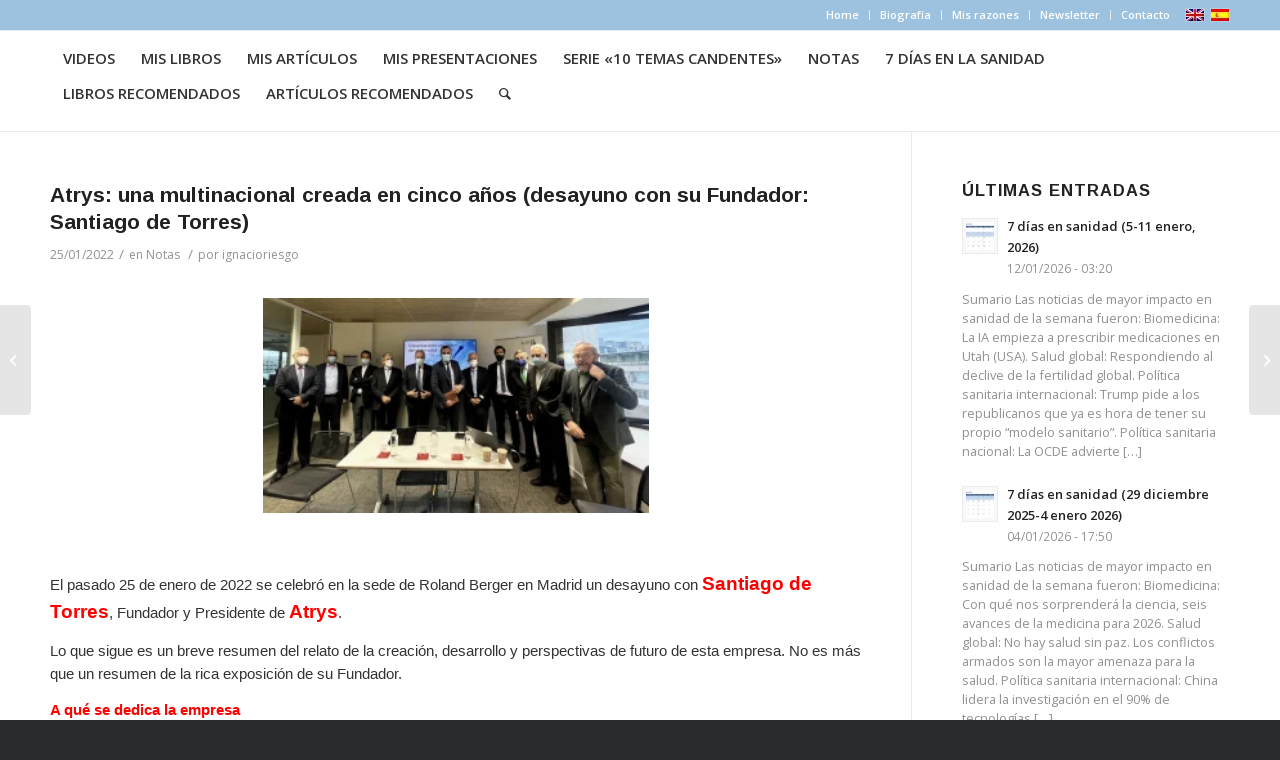

--- FILE ---
content_type: text/html; charset=UTF-8
request_url: https://ignacioriesgo.es/atrys-una-multinacional-creada-en-cinco-anos-desayuno-con-su-fundador-santiago-de-torres/
body_size: 25197
content:
<!DOCTYPE html>
<html lang="es-ES" class="html_stretched responsive av-preloader-disabled  html_header_top html_logo_left html_main_nav_header html_menu_right html_custom html_header_sticky html_header_shrinking_disabled html_header_topbar_active html_mobile_menu_phone html_header_searchicon html_content_align_center html_header_unstick_top_disabled html_header_stretch_disabled html_av-overlay-side html_av-overlay-side-classic html_av-submenu-noclone html_entry_id_4954 av-cookies-no-cookie-consent av-default-lightbox av-no-preview html_text_menu_active av-mobile-menu-switch-default">
<head>
<meta charset="UTF-8" />
<meta name="robots" content="index, follow" />


<!-- mobile setting -->
<meta name="viewport" content="width=device-width, initial-scale=1">

<!-- Scripts/CSS and wp_head hook -->
<title>Atrys: una multinacional creada en cinco años (desayuno con su Fundador: Santiago de Torres) &#8211; Ignacio Riesgo</title>
<meta name='robots' content='max-image-preview:large' />
<link rel="alternate" hreflang="es" href="https://ignacioriesgo.es/atrys-una-multinacional-creada-en-cinco-anos-desayuno-con-su-fundador-santiago-de-torres/" />
<link rel="alternate" hreflang="x-default" href="https://ignacioriesgo.es/atrys-una-multinacional-creada-en-cinco-anos-desayuno-con-su-fundador-santiago-de-torres/" />
<link rel="alternate" type="application/rss+xml" title="Ignacio Riesgo &raquo; Feed" href="https://ignacioriesgo.es/feed/" />
<link rel="alternate" title="oEmbed (JSON)" type="application/json+oembed" href="https://ignacioriesgo.es/wp-json/oembed/1.0/embed?url=https%3A%2F%2Fignacioriesgo.es%2Fatrys-una-multinacional-creada-en-cinco-anos-desayuno-con-su-fundador-santiago-de-torres%2F" />
<link rel="alternate" title="oEmbed (XML)" type="text/xml+oembed" href="https://ignacioriesgo.es/wp-json/oembed/1.0/embed?url=https%3A%2F%2Fignacioriesgo.es%2Fatrys-una-multinacional-creada-en-cinco-anos-desayuno-con-su-fundador-santiago-de-torres%2F&#038;format=xml" />
<style id='wp-img-auto-sizes-contain-inline-css' type='text/css'>
img:is([sizes=auto i],[sizes^="auto," i]){contain-intrinsic-size:3000px 1500px}
/*# sourceURL=wp-img-auto-sizes-contain-inline-css */
</style>
<link rel='stylesheet' id='validate-engine-css-css' href='https://ignacioriesgo.es/wp-content/plugins/wysija-newsletters/css/validationEngine.jquery.css?ver=2.21' type='text/css' media='all' />

<link rel='stylesheet' id='avia-grid-css' href='https://ignacioriesgo.es/wp-content/themes/enfold/css/grid.css?ver=4.8.6.5' type='text/css' media='all' />
<link rel='stylesheet' id='avia-base-css' href='https://ignacioriesgo.es/wp-content/themes/enfold/css/base.css?ver=4.8.6.5' type='text/css' media='all' />
<link rel='stylesheet' id='avia-layout-css' href='https://ignacioriesgo.es/wp-content/themes/enfold/css/layout.css?ver=4.8.6.5' type='text/css' media='all' />
<link rel='stylesheet' id='avia-module-blog-css' href='https://ignacioriesgo.es/wp-content/themes/enfold/config-templatebuilder/avia-shortcodes/blog/blog.css?ver=6.9' type='text/css' media='all' />
<link rel='stylesheet' id='avia-module-postslider-css' href='https://ignacioriesgo.es/wp-content/themes/enfold/config-templatebuilder/avia-shortcodes/postslider/postslider.css?ver=6.9' type='text/css' media='all' />
<link rel='stylesheet' id='avia-module-button-css' href='https://ignacioriesgo.es/wp-content/themes/enfold/config-templatebuilder/avia-shortcodes/buttons/buttons.css?ver=6.9' type='text/css' media='all' />
<link rel='stylesheet' id='avia-module-comments-css' href='https://ignacioriesgo.es/wp-content/themes/enfold/config-templatebuilder/avia-shortcodes/comments/comments.css?ver=6.9' type='text/css' media='all' />
<link rel='stylesheet' id='avia-module-contact-css' href='https://ignacioriesgo.es/wp-content/themes/enfold/config-templatebuilder/avia-shortcodes/contact/contact.css?ver=6.9' type='text/css' media='all' />
<link rel='stylesheet' id='avia-module-gallery-css' href='https://ignacioriesgo.es/wp-content/themes/enfold/config-templatebuilder/avia-shortcodes/gallery/gallery.css?ver=6.9' type='text/css' media='all' />
<link rel='stylesheet' id='avia-module-gridrow-css' href='https://ignacioriesgo.es/wp-content/themes/enfold/config-templatebuilder/avia-shortcodes/grid_row/grid_row.css?ver=6.9' type='text/css' media='all' />
<link rel='stylesheet' id='avia-module-heading-css' href='https://ignacioriesgo.es/wp-content/themes/enfold/config-templatebuilder/avia-shortcodes/heading/heading.css?ver=6.9' type='text/css' media='all' />
<link rel='stylesheet' id='avia-module-image-css' href='https://ignacioriesgo.es/wp-content/themes/enfold/config-templatebuilder/avia-shortcodes/image/image.css?ver=6.9' type='text/css' media='all' />
<link rel='stylesheet' id='avia-module-magazine-css' href='https://ignacioriesgo.es/wp-content/themes/enfold/config-templatebuilder/avia-shortcodes/magazine/magazine.css?ver=6.9' type='text/css' media='all' />
<link rel='stylesheet' id='avia-module-slideshow-css' href='https://ignacioriesgo.es/wp-content/themes/enfold/config-templatebuilder/avia-shortcodes/slideshow/slideshow.css?ver=6.9' type='text/css' media='all' />
<link rel='stylesheet' id='avia-module-slideshow-fullsize-css' href='https://ignacioriesgo.es/wp-content/themes/enfold/config-templatebuilder/avia-shortcodes/slideshow_fullsize/slideshow_fullsize.css?ver=6.9' type='text/css' media='all' />
<link rel='stylesheet' id='avia-module-social-css' href='https://ignacioriesgo.es/wp-content/themes/enfold/config-templatebuilder/avia-shortcodes/social_share/social_share.css?ver=6.9' type='text/css' media='all' />
<link rel='stylesheet' id='avia-module-tabs-css' href='https://ignacioriesgo.es/wp-content/themes/enfold/config-templatebuilder/avia-shortcodes/tabs/tabs.css?ver=6.9' type='text/css' media='all' />
<link rel='stylesheet' id='avia-module-video-css' href='https://ignacioriesgo.es/wp-content/themes/enfold/config-templatebuilder/avia-shortcodes/video/video.css?ver=6.9' type='text/css' media='all' />
<link rel='stylesheet' id='wp-block-library-css' href='https://ignacioriesgo.es/wp-includes/css/dist/block-library/style.min.css?ver=6.9' type='text/css' media='all' />
<style id='global-styles-inline-css' type='text/css'>
:root{--wp--preset--aspect-ratio--square: 1;--wp--preset--aspect-ratio--4-3: 4/3;--wp--preset--aspect-ratio--3-4: 3/4;--wp--preset--aspect-ratio--3-2: 3/2;--wp--preset--aspect-ratio--2-3: 2/3;--wp--preset--aspect-ratio--16-9: 16/9;--wp--preset--aspect-ratio--9-16: 9/16;--wp--preset--color--black: #000000;--wp--preset--color--cyan-bluish-gray: #abb8c3;--wp--preset--color--white: #ffffff;--wp--preset--color--pale-pink: #f78da7;--wp--preset--color--vivid-red: #cf2e2e;--wp--preset--color--luminous-vivid-orange: #ff6900;--wp--preset--color--luminous-vivid-amber: #fcb900;--wp--preset--color--light-green-cyan: #7bdcb5;--wp--preset--color--vivid-green-cyan: #00d084;--wp--preset--color--pale-cyan-blue: #8ed1fc;--wp--preset--color--vivid-cyan-blue: #0693e3;--wp--preset--color--vivid-purple: #9b51e0;--wp--preset--gradient--vivid-cyan-blue-to-vivid-purple: linear-gradient(135deg,rgb(6,147,227) 0%,rgb(155,81,224) 100%);--wp--preset--gradient--light-green-cyan-to-vivid-green-cyan: linear-gradient(135deg,rgb(122,220,180) 0%,rgb(0,208,130) 100%);--wp--preset--gradient--luminous-vivid-amber-to-luminous-vivid-orange: linear-gradient(135deg,rgb(252,185,0) 0%,rgb(255,105,0) 100%);--wp--preset--gradient--luminous-vivid-orange-to-vivid-red: linear-gradient(135deg,rgb(255,105,0) 0%,rgb(207,46,46) 100%);--wp--preset--gradient--very-light-gray-to-cyan-bluish-gray: linear-gradient(135deg,rgb(238,238,238) 0%,rgb(169,184,195) 100%);--wp--preset--gradient--cool-to-warm-spectrum: linear-gradient(135deg,rgb(74,234,220) 0%,rgb(151,120,209) 20%,rgb(207,42,186) 40%,rgb(238,44,130) 60%,rgb(251,105,98) 80%,rgb(254,248,76) 100%);--wp--preset--gradient--blush-light-purple: linear-gradient(135deg,rgb(255,206,236) 0%,rgb(152,150,240) 100%);--wp--preset--gradient--blush-bordeaux: linear-gradient(135deg,rgb(254,205,165) 0%,rgb(254,45,45) 50%,rgb(107,0,62) 100%);--wp--preset--gradient--luminous-dusk: linear-gradient(135deg,rgb(255,203,112) 0%,rgb(199,81,192) 50%,rgb(65,88,208) 100%);--wp--preset--gradient--pale-ocean: linear-gradient(135deg,rgb(255,245,203) 0%,rgb(182,227,212) 50%,rgb(51,167,181) 100%);--wp--preset--gradient--electric-grass: linear-gradient(135deg,rgb(202,248,128) 0%,rgb(113,206,126) 100%);--wp--preset--gradient--midnight: linear-gradient(135deg,rgb(2,3,129) 0%,rgb(40,116,252) 100%);--wp--preset--font-size--small: 13px;--wp--preset--font-size--medium: 20px;--wp--preset--font-size--large: 36px;--wp--preset--font-size--x-large: 42px;--wp--preset--spacing--20: 0.44rem;--wp--preset--spacing--30: 0.67rem;--wp--preset--spacing--40: 1rem;--wp--preset--spacing--50: 1.5rem;--wp--preset--spacing--60: 2.25rem;--wp--preset--spacing--70: 3.38rem;--wp--preset--spacing--80: 5.06rem;--wp--preset--shadow--natural: 6px 6px 9px rgba(0, 0, 0, 0.2);--wp--preset--shadow--deep: 12px 12px 50px rgba(0, 0, 0, 0.4);--wp--preset--shadow--sharp: 6px 6px 0px rgba(0, 0, 0, 0.2);--wp--preset--shadow--outlined: 6px 6px 0px -3px rgb(255, 255, 255), 6px 6px rgb(0, 0, 0);--wp--preset--shadow--crisp: 6px 6px 0px rgb(0, 0, 0);}:where(.is-layout-flex){gap: 0.5em;}:where(.is-layout-grid){gap: 0.5em;}body .is-layout-flex{display: flex;}.is-layout-flex{flex-wrap: wrap;align-items: center;}.is-layout-flex > :is(*, div){margin: 0;}body .is-layout-grid{display: grid;}.is-layout-grid > :is(*, div){margin: 0;}:where(.wp-block-columns.is-layout-flex){gap: 2em;}:where(.wp-block-columns.is-layout-grid){gap: 2em;}:where(.wp-block-post-template.is-layout-flex){gap: 1.25em;}:where(.wp-block-post-template.is-layout-grid){gap: 1.25em;}.has-black-color{color: var(--wp--preset--color--black) !important;}.has-cyan-bluish-gray-color{color: var(--wp--preset--color--cyan-bluish-gray) !important;}.has-white-color{color: var(--wp--preset--color--white) !important;}.has-pale-pink-color{color: var(--wp--preset--color--pale-pink) !important;}.has-vivid-red-color{color: var(--wp--preset--color--vivid-red) !important;}.has-luminous-vivid-orange-color{color: var(--wp--preset--color--luminous-vivid-orange) !important;}.has-luminous-vivid-amber-color{color: var(--wp--preset--color--luminous-vivid-amber) !important;}.has-light-green-cyan-color{color: var(--wp--preset--color--light-green-cyan) !important;}.has-vivid-green-cyan-color{color: var(--wp--preset--color--vivid-green-cyan) !important;}.has-pale-cyan-blue-color{color: var(--wp--preset--color--pale-cyan-blue) !important;}.has-vivid-cyan-blue-color{color: var(--wp--preset--color--vivid-cyan-blue) !important;}.has-vivid-purple-color{color: var(--wp--preset--color--vivid-purple) !important;}.has-black-background-color{background-color: var(--wp--preset--color--black) !important;}.has-cyan-bluish-gray-background-color{background-color: var(--wp--preset--color--cyan-bluish-gray) !important;}.has-white-background-color{background-color: var(--wp--preset--color--white) !important;}.has-pale-pink-background-color{background-color: var(--wp--preset--color--pale-pink) !important;}.has-vivid-red-background-color{background-color: var(--wp--preset--color--vivid-red) !important;}.has-luminous-vivid-orange-background-color{background-color: var(--wp--preset--color--luminous-vivid-orange) !important;}.has-luminous-vivid-amber-background-color{background-color: var(--wp--preset--color--luminous-vivid-amber) !important;}.has-light-green-cyan-background-color{background-color: var(--wp--preset--color--light-green-cyan) !important;}.has-vivid-green-cyan-background-color{background-color: var(--wp--preset--color--vivid-green-cyan) !important;}.has-pale-cyan-blue-background-color{background-color: var(--wp--preset--color--pale-cyan-blue) !important;}.has-vivid-cyan-blue-background-color{background-color: var(--wp--preset--color--vivid-cyan-blue) !important;}.has-vivid-purple-background-color{background-color: var(--wp--preset--color--vivid-purple) !important;}.has-black-border-color{border-color: var(--wp--preset--color--black) !important;}.has-cyan-bluish-gray-border-color{border-color: var(--wp--preset--color--cyan-bluish-gray) !important;}.has-white-border-color{border-color: var(--wp--preset--color--white) !important;}.has-pale-pink-border-color{border-color: var(--wp--preset--color--pale-pink) !important;}.has-vivid-red-border-color{border-color: var(--wp--preset--color--vivid-red) !important;}.has-luminous-vivid-orange-border-color{border-color: var(--wp--preset--color--luminous-vivid-orange) !important;}.has-luminous-vivid-amber-border-color{border-color: var(--wp--preset--color--luminous-vivid-amber) !important;}.has-light-green-cyan-border-color{border-color: var(--wp--preset--color--light-green-cyan) !important;}.has-vivid-green-cyan-border-color{border-color: var(--wp--preset--color--vivid-green-cyan) !important;}.has-pale-cyan-blue-border-color{border-color: var(--wp--preset--color--pale-cyan-blue) !important;}.has-vivid-cyan-blue-border-color{border-color: var(--wp--preset--color--vivid-cyan-blue) !important;}.has-vivid-purple-border-color{border-color: var(--wp--preset--color--vivid-purple) !important;}.has-vivid-cyan-blue-to-vivid-purple-gradient-background{background: var(--wp--preset--gradient--vivid-cyan-blue-to-vivid-purple) !important;}.has-light-green-cyan-to-vivid-green-cyan-gradient-background{background: var(--wp--preset--gradient--light-green-cyan-to-vivid-green-cyan) !important;}.has-luminous-vivid-amber-to-luminous-vivid-orange-gradient-background{background: var(--wp--preset--gradient--luminous-vivid-amber-to-luminous-vivid-orange) !important;}.has-luminous-vivid-orange-to-vivid-red-gradient-background{background: var(--wp--preset--gradient--luminous-vivid-orange-to-vivid-red) !important;}.has-very-light-gray-to-cyan-bluish-gray-gradient-background{background: var(--wp--preset--gradient--very-light-gray-to-cyan-bluish-gray) !important;}.has-cool-to-warm-spectrum-gradient-background{background: var(--wp--preset--gradient--cool-to-warm-spectrum) !important;}.has-blush-light-purple-gradient-background{background: var(--wp--preset--gradient--blush-light-purple) !important;}.has-blush-bordeaux-gradient-background{background: var(--wp--preset--gradient--blush-bordeaux) !important;}.has-luminous-dusk-gradient-background{background: var(--wp--preset--gradient--luminous-dusk) !important;}.has-pale-ocean-gradient-background{background: var(--wp--preset--gradient--pale-ocean) !important;}.has-electric-grass-gradient-background{background: var(--wp--preset--gradient--electric-grass) !important;}.has-midnight-gradient-background{background: var(--wp--preset--gradient--midnight) !important;}.has-small-font-size{font-size: var(--wp--preset--font-size--small) !important;}.has-medium-font-size{font-size: var(--wp--preset--font-size--medium) !important;}.has-large-font-size{font-size: var(--wp--preset--font-size--large) !important;}.has-x-large-font-size{font-size: var(--wp--preset--font-size--x-large) !important;}
/*# sourceURL=global-styles-inline-css */
</style>

<style id='classic-theme-styles-inline-css' type='text/css'>
/*! This file is auto-generated */
.wp-block-button__link{color:#fff;background-color:#32373c;border-radius:9999px;box-shadow:none;text-decoration:none;padding:calc(.667em + 2px) calc(1.333em + 2px);font-size:1.125em}.wp-block-file__button{background:#32373c;color:#fff;text-decoration:none}
/*# sourceURL=/wp-includes/css/classic-themes.min.css */
</style>
<link rel='stylesheet' id='wpml-blocks-css' href='https://ignacioriesgo.es/wp-content/plugins/sitepress-multilingual-cms/dist/css/blocks/styles.css?ver=4.6.8' type='text/css' media='all' />
<link rel='stylesheet' id='wpml-legacy-dropdown-0-css' href='https://ignacioriesgo.es/wp-content/plugins/sitepress-multilingual-cms/templates/language-switchers/legacy-dropdown/style.min.css?ver=1' type='text/css' media='all' />
<style id='wpml-legacy-dropdown-0-inline-css' type='text/css'>
.wpml-ls-statics-shortcode_actions, .wpml-ls-statics-shortcode_actions .wpml-ls-sub-menu, .wpml-ls-statics-shortcode_actions a {border-color:#EEEEEE;}.wpml-ls-statics-shortcode_actions a, .wpml-ls-statics-shortcode_actions .wpml-ls-sub-menu a, .wpml-ls-statics-shortcode_actions .wpml-ls-sub-menu a:link, .wpml-ls-statics-shortcode_actions li:not(.wpml-ls-current-language) .wpml-ls-link, .wpml-ls-statics-shortcode_actions li:not(.wpml-ls-current-language) .wpml-ls-link:link {color:#444444;background-color:#ffffff;}.wpml-ls-statics-shortcode_actions a, .wpml-ls-statics-shortcode_actions .wpml-ls-sub-menu a:hover,.wpml-ls-statics-shortcode_actions .wpml-ls-sub-menu a:focus, .wpml-ls-statics-shortcode_actions .wpml-ls-sub-menu a:link:hover, .wpml-ls-statics-shortcode_actions .wpml-ls-sub-menu a:link:focus {color:#000000;background-color:#eeeeee;}.wpml-ls-statics-shortcode_actions .wpml-ls-current-language > a {color:#444444;background-color:#ffffff;}.wpml-ls-statics-shortcode_actions .wpml-ls-current-language:hover>a, .wpml-ls-statics-shortcode_actions .wpml-ls-current-language>a:focus {color:#000000;background-color:#eeeeee;}
/*# sourceURL=wpml-legacy-dropdown-0-inline-css */
</style>
<link rel='stylesheet' id='wpml-legacy-horizontal-list-0-css' href='https://ignacioriesgo.es/wp-content/plugins/sitepress-multilingual-cms/templates/language-switchers/legacy-list-horizontal/style.min.css?ver=1' type='text/css' media='all' />
<style id='wpml-legacy-horizontal-list-0-inline-css' type='text/css'>
.wpml-ls-statics-footer{background-color:transparent;}.wpml-ls-statics-footer, .wpml-ls-statics-footer .wpml-ls-sub-menu, .wpml-ls-statics-footer a {border-color:transparent;}.wpml-ls-statics-footer a, .wpml-ls-statics-footer .wpml-ls-sub-menu a, .wpml-ls-statics-footer .wpml-ls-sub-menu a:link, .wpml-ls-statics-footer li:not(.wpml-ls-current-language) .wpml-ls-link, .wpml-ls-statics-footer li:not(.wpml-ls-current-language) .wpml-ls-link:link {color:#393939;background-color:#F5F5F5;}.wpml-ls-statics-footer a, .wpml-ls-statics-footer .wpml-ls-sub-menu a:hover,.wpml-ls-statics-footer .wpml-ls-sub-menu a:focus, .wpml-ls-statics-footer .wpml-ls-sub-menu a:link:hover, .wpml-ls-statics-footer .wpml-ls-sub-menu a:link:focus {color:#000000;background-color:#FFFFFF;}.wpml-ls-statics-footer .wpml-ls-current-language > a {color:#393939;background-color:#F5F5F5;}.wpml-ls-statics-footer .wpml-ls-current-language:hover>a, .wpml-ls-statics-footer .wpml-ls-current-language>a:focus {color:#000000;background-color:#FFFFFF;}
#lang_sel img, #lang_sel_list img, #lang_sel_footer img { display: inline; }
/*# sourceURL=wpml-legacy-horizontal-list-0-inline-css */
</style>
<link rel='stylesheet' id='wpml-legacy-post-translations-0-css' href='https://ignacioriesgo.es/wp-content/plugins/sitepress-multilingual-cms/templates/language-switchers/legacy-post-translations/style.min.css?ver=1' type='text/css' media='all' />
<link rel='stylesheet' id='avia-scs-css' href='https://ignacioriesgo.es/wp-content/themes/enfold/css/shortcodes.css?ver=4.8.6.5' type='text/css' media='all' />
<link rel='stylesheet' id='avia-popup-css-css' href='https://ignacioriesgo.es/wp-content/themes/enfold/js/aviapopup/magnific-popup.css?ver=4.8.6.5' type='text/css' media='screen' />
<link rel='stylesheet' id='avia-lightbox-css' href='https://ignacioriesgo.es/wp-content/themes/enfold/css/avia-snippet-lightbox.css?ver=4.8.6.5' type='text/css' media='screen' />
<link rel='stylesheet' id='avia-widget-css-css' href='https://ignacioriesgo.es/wp-content/themes/enfold/css/avia-snippet-widget.css?ver=4.8.6.5' type='text/css' media='screen' />
<link rel='stylesheet' id='avia-dynamic-css' href='https://ignacioriesgo.es/wp-content/uploads/dynamic_avia/enfold_child.css?ver=61a7556610810' type='text/css' media='all' />
<link rel='stylesheet' id='avia-custom-css' href='https://ignacioriesgo.es/wp-content/themes/enfold/css/custom.css?ver=4.8.6.5' type='text/css' media='all' />
<link rel='stylesheet' id='avia-style-css' href='https://ignacioriesgo.es/wp-content/themes/enfold-child/style.css?ver=4.8.6.5' type='text/css' media='all' />
<link rel='stylesheet' id='avia-wpml-css' href='https://ignacioriesgo.es/wp-content/themes/enfold/config-wpml/wpml-mod.css?ver=4.8.6.5' type='text/css' media='all' />
<script type="text/javascript" src="https://ignacioriesgo.es/wp-includes/js/jquery/jquery.min.js?ver=3.7.1" id="jquery-core-js"></script>
<script type="text/javascript" src="https://ignacioriesgo.es/wp-includes/js/jquery/jquery-migrate.min.js?ver=3.4.1" id="jquery-migrate-js"></script>
<script type="text/javascript" id="wpml-cookie-js-extra">
/* <![CDATA[ */
var wpml_cookies = {"wp-wpml_current_language":{"value":"es","expires":1,"path":"/"}};
var wpml_cookies = {"wp-wpml_current_language":{"value":"es","expires":1,"path":"/"}};
//# sourceURL=wpml-cookie-js-extra
/* ]]> */
</script>
<script type="text/javascript" src="https://ignacioriesgo.es/wp-content/plugins/sitepress-multilingual-cms/res/js/cookies/language-cookie.js?ver=4.6.8" id="wpml-cookie-js" defer="defer" data-wp-strategy="defer"></script>
<script type="text/javascript" src="https://ignacioriesgo.es/wp-content/plugins/sitepress-multilingual-cms/templates/language-switchers/legacy-dropdown/script.min.js?ver=1" id="wpml-legacy-dropdown-0-js"></script>
<script type="text/javascript" src="https://ignacioriesgo.es/wp-content/themes/enfold/js/avia-compat.js?ver=4.8.6.5" id="avia-compat-js"></script>
<script type="text/javascript" src="https://ignacioriesgo.es/wp-content/themes/enfold/config-wpml/wpml-mod.js?ver=4.8.6.5" id="avia-wpml-script-js"></script>
<link rel="https://api.w.org/" href="https://ignacioriesgo.es/wp-json/" /><link rel="alternate" title="JSON" type="application/json" href="https://ignacioriesgo.es/wp-json/wp/v2/posts/4954" /><link rel="EditURI" type="application/rsd+xml" title="RSD" href="https://ignacioriesgo.es/xmlrpc.php?rsd" />
<meta name="generator" content="WordPress 6.9" />
<link rel="canonical" href="https://ignacioriesgo.es/atrys-una-multinacional-creada-en-cinco-anos-desayuno-con-su-fundador-santiago-de-torres/" />
<link rel='shortlink' href='https://ignacioriesgo.es/?p=4954' />
<meta name="generator" content="WPML ver:4.6.8 stt:1,2;" />
<link rel="profile" href="http://gmpg.org/xfn/11" />
<link rel="alternate" type="application/rss+xml" title="Ignacio Riesgo RSS2 Feed" href="https://ignacioriesgo.es/feed/" />
<link rel="pingback" href="https://ignacioriesgo.es/xmlrpc.php" />

<style type='text/css' media='screen'>
 #top #header_main > .container, #top #header_main > .container .main_menu  .av-main-nav > li > a, #top #header_main #menu-item-shop .cart_dropdown_link{ height:100px; line-height: 100px; }
 .html_top_nav_header .av-logo-container{ height:100px;  }
 .html_header_top.html_header_sticky #top #wrap_all #main{ padding-top:130px; } 
</style>
<!--[if lt IE 9]><script src="https://ignacioriesgo.es/wp-content/themes/enfold/js/html5shiv.js"></script><![endif]-->

<style type='text/css'>
@font-face {font-family: 'entypo-fontello'; font-weight: normal; font-style: normal; font-display: auto;
src: url('https://ignacioriesgo.es/wp-content/themes/enfold/config-templatebuilder/avia-template-builder/assets/fonts/entypo-fontello.woff2') format('woff2'),
url('https://ignacioriesgo.es/wp-content/themes/enfold/config-templatebuilder/avia-template-builder/assets/fonts/entypo-fontello.woff') format('woff'),
url('https://ignacioriesgo.es/wp-content/themes/enfold/config-templatebuilder/avia-template-builder/assets/fonts/entypo-fontello.ttf') format('truetype'), 
url('https://ignacioriesgo.es/wp-content/themes/enfold/config-templatebuilder/avia-template-builder/assets/fonts/entypo-fontello.svg#entypo-fontello') format('svg'),
url('https://ignacioriesgo.es/wp-content/themes/enfold/config-templatebuilder/avia-template-builder/assets/fonts/entypo-fontello.eot'),
url('https://ignacioriesgo.es/wp-content/themes/enfold/config-templatebuilder/avia-template-builder/assets/fonts/entypo-fontello.eot?#iefix') format('embedded-opentype');
} #top .avia-font-entypo-fontello, body .avia-font-entypo-fontello, html body [data-av_iconfont='entypo-fontello']:before{ font-family: 'entypo-fontello'; }
</style>

<!--
Debugging Info for Theme support: 

Theme: Enfold
Version: 4.8.6.5
Installed: enfold
AviaFramework Version: 5.0
AviaBuilder Version: 4.8
aviaElementManager Version: 1.0.1
- - - - - - - - - - -
ChildTheme: Enfold Child
ChildTheme Version: 1.0
ChildTheme Installed: enfold

ML:12288-PU:27-PLA:12
WP:6.9
Compress: CSS:disabled - JS:disabled
Updates: disabled
PLAu:11
-->
</head>

<body id="top" class="wp-singular post-template-default single single-post postid-4954 single-format-standard wp-theme-enfold wp-child-theme-enfold-child stretched rtl_columns av-curtain-numeric arimo open_sans  avia-responsive-images-support" itemscope="itemscope" itemtype="https://schema.org/WebPage" >

	
	<div id='wrap_all'>

	
<header id='header' class='all_colors header_color light_bg_color  av_header_top av_logo_left av_main_nav_header av_menu_right av_custom av_header_sticky av_header_shrinking_disabled av_header_stretch_disabled av_mobile_menu_phone av_header_searchicon av_header_unstick_top_disabled av_bottom_nav_disabled  av_header_border_disabled'  role="banner" itemscope="itemscope" itemtype="https://schema.org/WPHeader" >

		<div id='header_meta' class='container_wrap container_wrap_meta  av_secondary_right av_extra_header_active av_entry_id_4954'>
		
			      <div class='container'>
			      <nav class='sub_menu'  role="navigation" itemscope="itemscope" itemtype="https://schema.org/SiteNavigationElement" ><ul id="avia2-menu" class="menu"><li id="menu-item-3984" class="menu-item menu-item-type-custom menu-item-object-custom menu-item-home menu-item-3984"><a href="https://ignacioriesgo.es/">Home</a></li>
<li id="menu-item-3983" class="menu-item menu-item-type-post_type menu-item-object-page menu-item-3983"><a href="https://ignacioriesgo.es/biografia/">Biografía</a></li>
<li id="menu-item-3982" class="menu-item menu-item-type-post_type menu-item-object-page menu-item-3982"><a href="https://ignacioriesgo.es/mis-razones/">Mis razones</a></li>
<li id="menu-item-4826" class="menu-item menu-item-type-custom menu-item-object-custom menu-item-4826"><a href="#av_section_3">Newsletter</a></li>
<li id="menu-item-3981" class="menu-item menu-item-type-post_type menu-item-object-page menu-item-3981"><a href="https://ignacioriesgo.es/contacto/">Contacto</a></li>
</ul><ul class='avia_wpml_language_switch avia_wpml_language_switch_extra'><li class='language_en '><a href='https://ignacioriesgo.es/?lang=en'>	<span class='language_flag'><img title='English' src='https://ignacioriesgo.es/wp-content/plugins/sitepress-multilingual-cms/res/flags/en.png' alt='English' /></span>	<span class='language_native'>English</span>	<span class='language_translated'>Inglés</span>	<span class='language_code'>en</span></a></li><li class='language_es avia_current_lang'><a href='https://ignacioriesgo.es/atrys-una-multinacional-creada-en-cinco-anos-desayuno-con-su-fundador-santiago-de-torres/'>	<span class='language_flag'><img title='Español' src='https://ignacioriesgo.es/wp-content/plugins/sitepress-multilingual-cms/res/flags/es.png' alt='Español' /></span>	<span class='language_native'>Español</span>	<span class='language_translated'>Español</span>	<span class='language_code'>es</span></a></li></ul></nav>			      </div>
		</div>

		<div  id='header_main' class='container_wrap container_wrap_logo'>
	
        <div class='container av-logo-container'><div class='inner-container'><span class='logo bg-logo'><a href='https://ignacioriesgo.es/'><img src='https://ignacioriesgo.es/wp-content/themes/enfold/images/layout/logo.png' height="100" width="300" alt='Ignacio Riesgo' title='' /></a></span><nav class='main_menu' data-selectname='Selecciona una página'  role="navigation" itemscope="itemscope" itemtype="https://schema.org/SiteNavigationElement" ><div class="avia-menu av-main-nav-wrap"><ul id="avia-menu" class="menu av-main-nav"><li id="menu-item-4377" class="menu-item menu-item-type-post_type menu-item-object-page menu-item-top-level menu-item-top-level-1"><a href="https://ignacioriesgo.es/videos/" itemprop="url"><span class="avia-bullet"></span><span class="avia-menu-text">Videos</span><span class="avia-menu-fx"><span class="avia-arrow-wrap"><span class="avia-arrow"></span></span></span></a></li>
<li id="menu-item-2525" class="menu-item menu-item-type-post_type menu-item-object-page menu-item-top-level menu-item-top-level-2"><a href="https://ignacioriesgo.es/libros/" itemprop="url"><span class="avia-bullet"></span><span class="avia-menu-text">Mis libros</span><span class="avia-menu-fx"><span class="avia-arrow-wrap"><span class="avia-arrow"></span></span></span></a></li>
<li id="menu-item-2526" class="menu-item menu-item-type-post_type menu-item-object-page menu-item-top-level menu-item-top-level-3"><a href="https://ignacioriesgo.es/articulos/" itemprop="url"><span class="avia-bullet"></span><span class="avia-menu-text">Mis Artículos</span><span class="avia-menu-fx"><span class="avia-arrow-wrap"><span class="avia-arrow"></span></span></span></a></li>
<li id="menu-item-3980" class="menu-item menu-item-type-post_type menu-item-object-page menu-item-top-level menu-item-top-level-4"><a href="https://ignacioriesgo.es/presentaciones/" itemprop="url"><span class="avia-bullet"></span><span class="avia-menu-text">Mis Presentaciones</span><span class="avia-menu-fx"><span class="avia-arrow-wrap"><span class="avia-arrow"></span></span></span></a></li>
<li id="menu-item-3979" class="menu-item menu-item-type-post_type menu-item-object-page menu-item-top-level menu-item-top-level-5"><a href="https://ignacioriesgo.es/serie-10-temas-candentes/" itemprop="url"><span class="avia-bullet"></span><span class="avia-menu-text">Serie «10 temas candentes»</span><span class="avia-menu-fx"><span class="avia-arrow-wrap"><span class="avia-arrow"></span></span></span></a></li>
<li id="menu-item-2527" class="menu-item menu-item-type-post_type menu-item-object-page menu-item-top-level menu-item-top-level-6"><a href="https://ignacioriesgo.es/notas/" itemprop="url"><span class="avia-bullet"></span><span class="avia-menu-text">Notas</span><span class="avia-menu-fx"><span class="avia-arrow-wrap"><span class="avia-arrow"></span></span></span></a></li>
<li id="menu-item-3978" class="menu-item menu-item-type-post_type menu-item-object-page menu-item-top-level menu-item-top-level-7"><a href="https://ignacioriesgo.es/la-semana-de-la-sanidad/" itemprop="url"><span class="avia-bullet"></span><span class="avia-menu-text">7 días en la sanidad</span><span class="avia-menu-fx"><span class="avia-arrow-wrap"><span class="avia-arrow"></span></span></span></a></li>
<li id="menu-item-3977" class="menu-item menu-item-type-post_type menu-item-object-page menu-item-top-level menu-item-top-level-8"><a href="https://ignacioriesgo.es/libros-recomendados/" itemprop="url"><span class="avia-bullet"></span><span class="avia-menu-text">Libros recomendados</span><span class="avia-menu-fx"><span class="avia-arrow-wrap"><span class="avia-arrow"></span></span></span></a></li>
<li id="menu-item-4371" class="menu-item menu-item-type-post_type menu-item-object-page menu-item-top-level menu-item-top-level-9"><a href="https://ignacioriesgo.es/articulos-recomendados/" itemprop="url"><span class="avia-bullet"></span><span class="avia-menu-text">Artículos recomendados</span><span class="avia-menu-fx"><span class="avia-arrow-wrap"><span class="avia-arrow"></span></span></span></a></li>
<li id="menu-item-search" class="noMobile menu-item menu-item-search-dropdown menu-item-avia-special"><a aria-label="Buscar" href="?s=" rel="nofollow" data-avia-search-tooltip="

&lt;form role=&quot;search&quot; action=&quot;https://ignacioriesgo.es/&quot; id=&quot;searchform&quot; method=&quot;get&quot; class=&quot;&quot;&gt;
	&lt;div&gt;
		&lt;input type=&quot;text&quot; id=&quot;s&quot; name=&quot;s&quot; value=&quot;&quot; placeholder=&#039;Buscar&#039; /&gt;
		&lt;input type=&quot;submit&quot; value=&quot;&quot; id=&quot;searchsubmit&quot; class=&quot;button avia-font-entypo-fontello&quot; /&gt;
			&lt;/div&gt;
&lt;input type=&#039;hidden&#039; name=&#039;lang&#039; value=&#039;es&#039; /&gt;&lt;/form&gt;
" aria-hidden='false' data-av_icon='' data-av_iconfont='entypo-fontello'><span class="avia_hidden_link_text">Buscar</span></a></li><li class="av-burger-menu-main menu-item-avia-special ">
	        			<a href="#" aria-label="Menú" aria-hidden="false">
							<span class="av-hamburger av-hamburger--spin av-js-hamburger">
								<span class="av-hamburger-box">
						          <span class="av-hamburger-inner"></span>
						          <strong>Menú</strong>
								</span>
							</span>
							<span class="avia_hidden_link_text">Menú</span>
						</a>
	        		   </li></ul></div></nav></div> </div> 
		<!-- end container_wrap-->
		</div>
		<div class='header_bg'></div>

<!-- end header -->
</header>
		
	<div id='main' class='all_colors' data-scroll-offset='100'>

	
		<div class='container_wrap container_wrap_first main_color sidebar_right'>

			<div class='container template-blog template-single-blog '>

				<main class='content units av-content-small alpha  av-blog-meta-comments-disabled av-blog-meta-html-info-disabled av-blog-meta-tag-disabled'  role="main" itemscope="itemscope" itemtype="https://schema.org/Blog" >

                    <article class='post-entry post-entry-type-standard post-entry-4954 post-loop-1 post-parity-odd post-entry-last single-big with-slider post-4954 post type-post status-publish format-standard has-post-thumbnail hentry category-notas tag-atrys tag-cnmv tag-santiago-de-torres'  itemscope="itemscope" itemtype="https://schema.org/BlogPosting" itemprop="blogPost" ><div class="big-preview single-big"  itemprop="image" itemscope="itemscope" itemtype="https://schema.org/ImageObject" ><a href="https://ignacioriesgo.es/wp-content/uploads/2022/01/thumbnail_IMG_6198-1030x573.jpeg" data-srcset="https://ignacioriesgo.es/wp-content/uploads/2022/01/thumbnail_IMG_6198-1030x573.jpeg 1030w, https://ignacioriesgo.es/wp-content/uploads/2022/01/thumbnail_IMG_6198-300x167.jpeg 300w, https://ignacioriesgo.es/wp-content/uploads/2022/01/thumbnail_IMG_6198-768x427.jpeg 768w, https://ignacioriesgo.es/wp-content/uploads/2022/01/thumbnail_IMG_6198-600x334.jpeg 600w, https://ignacioriesgo.es/wp-content/uploads/2022/01/thumbnail_IMG_6198-705x392.jpeg 705w, https://ignacioriesgo.es/wp-content/uploads/2022/01/thumbnail_IMG_6198.jpeg 1118w" data-sizes="(max-width: 1030px) 100vw, 1030px"  title="thumbnail_IMG_6198" ><img width="845" height="321" src="https://ignacioriesgo.es/wp-content/uploads/2022/01/thumbnail_IMG_6198-845x321.jpeg" class="wp-image-5332 avia-img-lazy-loading-5332 attachment-entry_with_sidebar size-entry_with_sidebar wp-post-image" alt="" decoding="async" fetchpriority="high" srcset="https://ignacioriesgo.es/wp-content/uploads/2022/01/thumbnail_IMG_6198-845x321.jpeg 845w, https://ignacioriesgo.es/wp-content/uploads/2022/01/thumbnail_IMG_6198-1118x423.jpeg 1118w" sizes="(max-width: 845px) 100vw, 845px" /></a></div><div class='blog-meta'></div><div class='entry-content-wrapper clearfix standard-content'><header class="entry-content-header"><h1 class='post-title entry-title '  itemprop="headline" >Atrys: una multinacional creada en cinco años (desayuno con su Fundador: Santiago de Torres)<span class="post-format-icon minor-meta"></span></h1><span class='post-meta-infos'><time class='date-container minor-meta updated' >25/01/2022</time><span class='text-sep text-sep-date'>/</span><span class="blog-categories minor-meta">en <a href="https://ignacioriesgo.es/category/notas/" rel="tag">Notas</a> </span><span class="text-sep text-sep-cat">/</span><span class="blog-author minor-meta">por <span class="entry-author-link"  itemprop="author" ><span class="author"><span class="fn"><a href="https://ignacioriesgo.es/author/ignacioriesgo/" title="Entradas de ignacioriesgo" rel="author">ignacioriesgo</a></span></span></span></span></span></header><div class="entry-content"  itemprop="text" ><p><img decoding="async" class=" wp-image-4955 aligncenter" src="https://ignacioriesgo.es/wp-content/uploads/2022/01/267AB2BC-EE0F-403C-85DC-8358A205293B_1_201_a-300x167.jpeg" alt="" width="386" height="215" /></p>
<p>&nbsp;</p>
<p><span style="font-family: verdana, geneva, sans-serif;">El pasado 25 de enero de 2022 se celebró en la sede de Roland Berger en Madrid un desayuno con <strong><span style="color: #ff0000; font-size: 14pt;">Santiago de Torres</span></strong>, Fundador y Presidente de <span style="font-size: 14pt;"><strong><span style="color: #ff0000;">Atrys</span></strong></span>.</span></p>
<p><span style="font-family: verdana, geneva, sans-serif;">Lo que sigue es un breve resumen del relato de la creación, desarrollo y perspectivas de futuro de esta empresa. No es más que un resumen de la rica exposición de su Fundador. </span></p>
<p><span style="font-family: verdana, geneva, sans-serif;"><strong><span style="color: #ff0000;">A qué se dedica la empresa</span></strong></span></p>
<p><span style="font-family: verdana, geneva, sans-serif;">Al diagnóstico médico avanzado en sentido más amplio: radiología, telerradiología, genética, diagnóstico molecular, Anatomía Patológica, etc. Todo ello orientado tanto a la prevención como a la medicina de precisión, utilizando para ello las herramientas más variadas: Big data, inteligencia artificial, &#8230;</span></p>
<p><span style="font-family: verdana, geneva, sans-serif;">En último término se trata de poner el máximo de apellidos al proceso médico, sea cáncer u otra enfermedad, con el fin de seleccionar el tratamiento más adecuado a las características de la patología y del paciente.</span></p>
<p><span style="font-family: verdana, geneva, sans-serif;"><strong><span style="color: #ff0000;">Gran énfasis en los datos</span></strong></span></p>
<p><span style="font-family: verdana, geneva, sans-serif;">Atrys realiza 6 millones de actos médicos al año. A partir de la información generada por esos datos, Atrys ha desarrollado su propia empresa de datos (Smart Data), con la idea de que toda esa información pueda ser utilizada por empresas farmacéuticas y otras compañías sanitarias.</span></p>
<p><span style="font-family: verdana, geneva, sans-serif;"><strong><span style="color: #ff0000;">Clientes</span></strong></span></p>
<p><span style="font-family: verdana, geneva, sans-serif;">Son tanto privados como públicos. En general, un 75% de los ingresos proceden de clientes privados (grupos hospitalarios, etc.) y un 25% de clientes públicos.</span></p>
<p><span style="font-family: verdana, geneva, sans-serif;"><strong><span style="color: #ff0000;">Cómo ha crecido</span></strong></span></p>
<p><span style="font-family: verdana, geneva, sans-serif;">Atrys se ha desarrollado a base de crecimiento orgánico e inorgánico</span></p>
<p><span style="font-family: verdana, geneva, sans-serif;">Para que se vea la rapidez de su crecimiento, cuando Atrys salió al MAB (ahora BME Growth) tenía una facturación de 4,5 millones de euros y un EBIDTA  de 1 millón de euros. En el momento actual (a punto de salir al  mercado continuo) su capitalización es de 600 millones y su EBIDTA de 40 millones.</span></p>
<p><span style="font-family: verdana, geneva, sans-serif;">En este período han pasado de 45 empleados en 2016 a 2.300 en la actualidad.</span></p>
<p><span style="font-family: verdana, geneva, sans-serif;"><strong><span style="color: #ff0000;">Iniciativas conjunto con socios de renombre</span></strong></span></p>
<p><span style="font-family: verdana, geneva, sans-serif;">Atrys tiene un centro de medicina nuclear con Sanitas en Barcelona (próximamente se abrirá otro en Madrid); está en marcha la creación de un centro pediátrico oncológico en Sant Joan de Déu de Barcelona, en el que Atrys hará la medicina nuclear; así como con la Fundación Champalimaud, en Portugal; y con BUPA en Chile, entre otros.</span></p>
<p><span style="font-family: verdana, geneva, sans-serif;"><strong><span style="color: #ff0000;">Presencia en 7 países</span></strong></span></p>
<p><span style="font-family: verdana, geneva, sans-serif;">Atrys tiene presencia en 7 países: España, Chile, Colombia, Brasil, Perú, Portugal y Suiza. La presencia en Suiza responde a dar confianza a los inversores en cuanto a operar en un país sólido triple A.</span></p>
<p><span style="font-family: verdana, geneva, sans-serif;"><strong><span style="color: #ff0000;">Proceso de integración de compañías</span></strong></span></p>
<p><span style="font-family: verdana, geneva, sans-serif;">En cuanto al crecimiento inorgánico, Atrys ha integrado a 14 empresas. El planteamiento de Atrys es siempre adquirir el 100%.</span></p>
<p><span style="font-family: verdana, geneva, sans-serif;"><strong><span style="color: #ff0000;">Accionariado muy equilibrado</span></strong></span></p>
<p><span style="font-family: verdana, geneva, sans-serif;">La gestión del accionariado ha sido una parte importante del éxito de Atrys.</span></p>
<p><span style="font-family: verdana, geneva, sans-serif;">En este momento tiene dos mutuas (Mutua Madrileña y CASER), que en conjunto tienen en torno a un 10%; 2 fondos; 2 family offices (con un 5% cada una); y el management tiene el 12%. 30% en acciones flotantes.</span></p>
<p><span style="font-family: verdana, geneva, sans-serif;"><strong><span style="color: #ff0000;">Salida al mercado continuo</span></strong></span></p>
<p><span style="font-family: verdana, geneva, sans-serif;">Próximamente (9 febrero, 22), Atrys saldrá al mercado continuo, tras las más que arduas negociaciones y cumplimiento de requerimientos de la CNMV.</span></p>
<p><span style="font-family: verdana, geneva, sans-serif;">El governance se ha adaptado y está muy pensado en el mercado continuo, por ejemplo Josep Piqué está como consejero independiente y es el Presidente de la Comisión de Auditoría.</span></p>
<p><span style="font-family: verdana, geneva, sans-serif;">Todo este proceso de relaciones con la CNMV ralentizó un poco el crecimiento inorgánico, con el fin de no alterar la foto durante el proceso, pero ya tiene más de 10 compañías en el pipeline y su planteamiento es pasar en poco tiempo de estar en 7 países a estar en 10, siendo los tres últimos a incorporar del entorno de la Unión Europea.</span></p>
<p><span style="font-family: verdana, geneva, sans-serif;"><strong><span style="color: #ff0000;">Claves del éxito</span></strong></span></p>
<p><span style="font-family: verdana, geneva, sans-serif;">Según su Fundador, han sido fundamentalmente tres las claves del éxito:</span></p>
<ul>
<li><span style="font-family: verdana, geneva, sans-serif;"><strong>Hacer bien lo que hacen</strong> (sea radiología, genética, diagnóstico molecular, anatomía patológica, análisis de datos, etc.)</span></li>
<li><span style="font-family: verdana, geneva, sans-serif;"><strong>Cuidar las relaciones con los inversores</strong> y la tipología de inversores en la compañía</span></li>
<li><span style="font-family: verdana, geneva, sans-serif;"><strong>Gestionar muy bien el ratio equity/deuda</strong></span></li>
</ul>
<p><span style="font-family: verdana, geneva, sans-serif;"><strong><span style="color: #ff0000;">Objetivo final</span></strong></span></p>
<p><span style="font-family: verdana, geneva, sans-serif;">Para Atrys, en palabras de su Fundador, lo que pretenden es montar una gran compañía diagnóstica, con presencia en muchos países.</span></p>
</div><footer class="entry-footer"><span class="blog-tags minor-meta"><strong>Etiquetas:</strong><span> <a href="https://ignacioriesgo.es/tag/atrys/" rel="tag">Atrys</a>, <a href="https://ignacioriesgo.es/tag/cnmv/" rel="tag">CNMV</a>, <a href="https://ignacioriesgo.es/tag/santiago-de-torres/" rel="tag">Santiago de Torres</a></span></span><div class='av-social-sharing-box av-social-sharing-box-rounded av-social-sharing-box-color-bg av-social-sharing-box-fullwidth'><div class="av-share-box"><h5 class='av-share-link-description av-no-toc '>Compartir esta entrada</h5><ul class="av-share-box-list noLightbox"><li class='av-share-link av-social-link-facebook' ><a target="_blank" aria-label="Compartir en Facebook" href='https://www.facebook.com/sharer.php?u=https://ignacioriesgo.es/atrys-una-multinacional-creada-en-cinco-anos-desayuno-con-su-fundador-santiago-de-torres/&#038;t=Atrys%3A%20una%20multinacional%20creada%20en%20cinco%20a%C3%B1os%20%28desayuno%20con%20su%20Fundador%3A%20Santiago%20de%20Torres%29' aria-hidden='false' data-av_icon='' data-av_iconfont='entypo-fontello' title='' data-avia-related-tooltip='Compartir en Facebook' rel="noopener"><span class='avia_hidden_link_text'>Compartir en Facebook</span></a></li><li class='av-share-link av-social-link-twitter' ><a target="_blank" aria-label="Compartir en Twitter" href='https://twitter.com/share?text=Atrys%3A%20una%20multinacional%20creada%20en%20cinco%20a%C3%B1os%20%28desayuno%20con%20su%20Fundador%3A%20Santiago%20de%20Torres%29&#038;url=https://ignacioriesgo.es/?p=4954' aria-hidden='false' data-av_icon='' data-av_iconfont='entypo-fontello' title='' data-avia-related-tooltip='Compartir en Twitter' rel="noopener"><span class='avia_hidden_link_text'>Compartir en Twitter</span></a></li><li class='av-share-link av-social-link-whatsapp' ><a target="_blank" aria-label="Share on WhatsApp" href='https://api.whatsapp.com/send?text=https://ignacioriesgo.es/atrys-una-multinacional-creada-en-cinco-anos-desayuno-con-su-fundador-santiago-de-torres/' aria-hidden='false' data-av_icon='' data-av_iconfont='entypo-fontello' title='' data-avia-related-tooltip='Share on WhatsApp' rel="noopener"><span class='avia_hidden_link_text'>Share on WhatsApp</span></a></li><li class='av-share-link av-social-link-linkedin' ><a target="_blank" aria-label="Compartir en LinkedIn" href='https://linkedin.com/shareArticle?mini=true&#038;title=Atrys%3A%20una%20multinacional%20creada%20en%20cinco%20a%C3%B1os%20%28desayuno%20con%20su%20Fundador%3A%20Santiago%20de%20Torres%29&#038;url=https://ignacioriesgo.es/atrys-una-multinacional-creada-en-cinco-anos-desayuno-con-su-fundador-santiago-de-torres/' aria-hidden='false' data-av_icon='' data-av_iconfont='entypo-fontello' title='' data-avia-related-tooltip='Compartir en LinkedIn' rel="noopener"><span class='avia_hidden_link_text'>Compartir en LinkedIn</span></a></li><li class='av-share-link av-social-link-mail' ><a  aria-label="Compartir por correo" href='mailto:?subject=Atrys%3A%20una%20multinacional%20creada%20en%20cinco%20a%C3%B1os%20%28desayuno%20con%20su%20Fundador%3A%20Santiago%20de%20Torres%29&#038;body=https://ignacioriesgo.es/atrys-una-multinacional-creada-en-cinco-anos-desayuno-con-su-fundador-santiago-de-torres/' aria-hidden='false' data-av_icon='' data-av_iconfont='entypo-fontello' title='' data-avia-related-tooltip='Compartir por correo'><span class='avia_hidden_link_text'>Compartir por correo</span></a></li></ul></div></div></footer><div class='post_delimiter'></div></div><div class='post_author_timeline'></div><span class='hidden'>
				<span class='av-structured-data'  itemprop="image" itemscope="itemscope" itemtype="https://schema.org/ImageObject" >
						<span itemprop='url'>https://ignacioriesgo.es/wp-content/uploads/2022/01/thumbnail_IMG_6198.jpeg</span>
						<span itemprop='height'>622</span>
						<span itemprop='width'>1118</span>
				</span>
				<span class='av-structured-data'  itemprop="publisher" itemtype="https://schema.org/Organization" itemscope="itemscope" >
						<span itemprop='name'>ignacioriesgo</span>
						<span itemprop='logo' itemscope itemtype='https://schema.org/ImageObject'>
							<span itemprop='url'></span>
						 </span>
				</span><span class='av-structured-data'  itemprop="author" itemscope="itemscope" itemtype="https://schema.org/Person" ><span itemprop='name'>ignacioriesgo</span></span><span class='av-structured-data'  itemprop="datePublished" datetime="2022-01-25T19:38:23+01:00" >2022-01-25 19:38:23</span><span class='av-structured-data'  itemprop="dateModified" itemtype="https://schema.org/dateModified" >2022-03-07 16:21:48</span><span class='av-structured-data'  itemprop="mainEntityOfPage" itemtype="https://schema.org/mainEntityOfPage" ><span itemprop='name'>Atrys: una multinacional creada en cinco años (desayuno con su Fundador: Santiago de Torres)</span></span></span></article><div class='single-big'></div><div class ='related_posts clearfix av-related-style-tooltip'><h5 class='related_title'>Quizás te interese</h5><div class='related_entries_container '><div class='av_one_eighth no_margin  alpha relThumb relThumb1 relThumbOdd post-format-standard related_column'>
	<a href='https://ignacioriesgo.es/7-dias-de-sanidad-19-25-diciembre-2022/' class='relThumWrap noLightbox' title='7 días de sanidad (19-25 diciembre, 2022)'>
	<span class='related_image_wrap' data-avia-related-tooltip="7 días de sanidad (19-25 diciembre, 2022)"><img width="180" height="180" src="https://ignacioriesgo.es/wp-content/uploads/2022/12/Esp-Imagen-25-12-22-a-las-10.13-180x180.jpg" class="wp-image-7266 avia-img-lazy-loading-7266 attachment-square size-square wp-post-image" alt="" title="Esp, Imagen 25-12-22 a las 10.13" decoding="async" loading="lazy" srcset="https://ignacioriesgo.es/wp-content/uploads/2022/12/Esp-Imagen-25-12-22-a-las-10.13-180x180.jpg 180w, https://ignacioriesgo.es/wp-content/uploads/2022/12/Esp-Imagen-25-12-22-a-las-10.13-80x80.jpg 80w, https://ignacioriesgo.es/wp-content/uploads/2022/12/Esp-Imagen-25-12-22-a-las-10.13-36x36.jpg 36w" sizes="auto, (max-width: 180px) 100vw, 180px" />	<span class='related-format-icon '><span class='related-format-icon-inner' aria-hidden='true' data-av_icon='' data-av_iconfont='entypo-fontello'></span></span>	</span><strong class='av-related-title'>7 días de sanidad (19-25 diciembre, 2022)</strong>	</a></div><div class='av_one_eighth no_margin   relThumb relThumb2 relThumbEven post-format-standard related_column'>
	<a href='https://ignacioriesgo.es/7-dias-en-sanidad-25-31-diciembre-2023-feliz-2024/' class='relThumWrap noLightbox' title='7 días en sanidad (25-31 diciembre, 2023). Feliz 2024'>
	<span class='related_image_wrap' data-avia-related-tooltip="7 días en sanidad (25-31 diciembre, 2023). Feliz 2024"><img width="180" height="180" src="https://ignacioriesgo.es/wp-content/uploads/2023/12/Esp-Imagen-28-12-23-a-las-19.18-180x180.jpg" class="wp-image-9069 avia-img-lazy-loading-9069 attachment-square size-square wp-post-image" alt="" title="Esp, Imagen 28-12-23 a las 19.18" decoding="async" loading="lazy" srcset="https://ignacioriesgo.es/wp-content/uploads/2023/12/Esp-Imagen-28-12-23-a-las-19.18-180x180.jpg 180w, https://ignacioriesgo.es/wp-content/uploads/2023/12/Esp-Imagen-28-12-23-a-las-19.18-80x80.jpg 80w, https://ignacioriesgo.es/wp-content/uploads/2023/12/Esp-Imagen-28-12-23-a-las-19.18-36x36.jpg 36w" sizes="auto, (max-width: 180px) 100vw, 180px" />	<span class='related-format-icon '><span class='related-format-icon-inner' aria-hidden='true' data-av_icon='' data-av_iconfont='entypo-fontello'></span></span>	</span><strong class='av-related-title'>7 días en sanidad (25-31 diciembre, 2023). Feliz 2024</strong>	</a></div><div class='av_one_eighth no_margin   relThumb relThumb3 relThumbOdd post-format-standard related_column'>
	<a href='https://ignacioriesgo.es/7-dias-en-sanidad-1-7-abril-2024/' class='relThumWrap noLightbox' title='7 días en sanidad (1-7 abril, 2024)'>
	<span class='related_image_wrap' data-avia-related-tooltip="7 días en sanidad (1-7 abril, 2024)"><img width="180" height="180" src="https://ignacioriesgo.es/wp-content/uploads/2024/04/Esp-Sin-titulo-2-180x180.png" class="wp-image-9771 avia-img-lazy-loading-9771 attachment-square size-square wp-post-image" alt="" title="Esp, Sin título 2" decoding="async" loading="lazy" srcset="https://ignacioriesgo.es/wp-content/uploads/2024/04/Esp-Sin-titulo-2-180x180.png 180w, https://ignacioriesgo.es/wp-content/uploads/2024/04/Esp-Sin-titulo-2-80x80.png 80w, https://ignacioriesgo.es/wp-content/uploads/2024/04/Esp-Sin-titulo-2-36x36.png 36w" sizes="auto, (max-width: 180px) 100vw, 180px" />	<span class='related-format-icon '><span class='related-format-icon-inner' aria-hidden='true' data-av_icon='' data-av_iconfont='entypo-fontello'></span></span>	</span><strong class='av-related-title'>7 días en sanidad (1-7 abril, 2024)</strong>	</a></div><div class='av_one_eighth no_margin   relThumb relThumb4 relThumbEven post-format-standard related_column'>
	<a href='https://ignacioriesgo.es/7-dias-en-sanidad-13-19-diciembre-2021/' class='relThumWrap noLightbox' title='7 días en sanidad (13-19 diciembre, 2021)'>
	<span class='related_image_wrap' data-avia-related-tooltip="7 días en sanidad (13-19 diciembre, 2021)"><img width="180" height="180" src="https://ignacioriesgo.es/wp-content/uploads/2021/12/Imagen-19-12-21-a-las-19.02-180x180.jpg" class="wp-image-4624 avia-img-lazy-loading-4624 attachment-square size-square wp-post-image" alt="" title="Imagen 19-12-21 a las 19.02" decoding="async" loading="lazy" srcset="https://ignacioriesgo.es/wp-content/uploads/2021/12/Imagen-19-12-21-a-las-19.02-180x180.jpg 180w, https://ignacioriesgo.es/wp-content/uploads/2021/12/Imagen-19-12-21-a-las-19.02-80x80.jpg 80w, https://ignacioriesgo.es/wp-content/uploads/2021/12/Imagen-19-12-21-a-las-19.02-36x36.jpg 36w" sizes="auto, (max-width: 180px) 100vw, 180px" />	<span class='related-format-icon '><span class='related-format-icon-inner' aria-hidden='true' data-av_icon='' data-av_iconfont='entypo-fontello'></span></span>	</span><strong class='av-related-title'>7 días en sanidad (13-19 diciembre, 2021)</strong>	</a></div><div class='av_one_eighth no_margin   relThumb relThumb5 relThumbOdd post-format-standard related_column'>
	<a href='https://ignacioriesgo.es/7-dias-en-sanidad-27-diciembre-2021-2-enero-2022/' class='relThumWrap noLightbox' title='7 días en sanidad (27 diciembre 2021-2 enero 2022)'>
	<span class='related_image_wrap' data-avia-related-tooltip="7 días en sanidad (27 diciembre 2021-2 enero 2022)"><img width="180" height="180" src="https://ignacioriesgo.es/wp-content/uploads/2022/01/Captura-de-pantalla-2021-12-27-a-las-10.57.25-1-180x180.png" class="wp-image-4750 avia-img-lazy-loading-4750 attachment-square size-square wp-post-image" alt="" title="Captura de pantalla 2021-12-27 a las 10.57.25" decoding="async" loading="lazy" srcset="https://ignacioriesgo.es/wp-content/uploads/2022/01/Captura-de-pantalla-2021-12-27-a-las-10.57.25-1-180x180.png 180w, https://ignacioriesgo.es/wp-content/uploads/2022/01/Captura-de-pantalla-2021-12-27-a-las-10.57.25-1-80x80.png 80w, https://ignacioriesgo.es/wp-content/uploads/2022/01/Captura-de-pantalla-2021-12-27-a-las-10.57.25-1-36x36.png 36w" sizes="auto, (max-width: 180px) 100vw, 180px" />	<span class='related-format-icon '><span class='related-format-icon-inner' aria-hidden='true' data-av_icon='' data-av_iconfont='entypo-fontello'></span></span>	</span><strong class='av-related-title'>7 días en sanidad (27 diciembre 2021-2 enero 2022)</strong>	</a></div><div class='av_one_eighth no_margin   relThumb relThumb6 relThumbEven post-format-standard related_column'>
	<a href='https://ignacioriesgo.es/7-dias-en-sanidad-31-enero-6-febrero-2022/' class='relThumWrap noLightbox' title='7 días en sanidad (31 enero-6 febrero 2022)'>
	<span class='related_image_wrap' data-avia-related-tooltip="7 días en sanidad (31 enero-6 febrero 2022)"><img width="180" height="180" src="https://ignacioriesgo.es/wp-content/uploads/2022/02/Imagen-2-2-22-a-las-10.21-1-180x180.jpg" class="wp-image-5024 avia-img-lazy-loading-5024 attachment-square size-square wp-post-image" alt="" title="Imagen 2-2-22 a las 10.21" decoding="async" loading="lazy" srcset="https://ignacioriesgo.es/wp-content/uploads/2022/02/Imagen-2-2-22-a-las-10.21-1-180x180.jpg 180w, https://ignacioriesgo.es/wp-content/uploads/2022/02/Imagen-2-2-22-a-las-10.21-1-80x80.jpg 80w, https://ignacioriesgo.es/wp-content/uploads/2022/02/Imagen-2-2-22-a-las-10.21-1-36x36.jpg 36w" sizes="auto, (max-width: 180px) 100vw, 180px" />	<span class='related-format-icon '><span class='related-format-icon-inner' aria-hidden='true' data-av_icon='' data-av_iconfont='entypo-fontello'></span></span>	</span><strong class='av-related-title'>7 días en sanidad (31 enero-6 febrero 2022)</strong>	</a></div><div class='av_one_eighth no_margin   relThumb relThumb7 relThumbOdd post-format-standard related_column'>
	<a href='https://ignacioriesgo.es/7-dias-en-sanidad-20-26-diciembre-2021/' class='relThumWrap noLightbox' title='7 días en sanidad (20-26 diciembre, 2021)'>
	<span class='related_image_wrap' data-avia-related-tooltip="7 días en sanidad (20-26 diciembre, 2021)"><img width="180" height="180" src="https://ignacioriesgo.es/wp-content/uploads/2021/12/Captura-de-pantalla-2021-12-27-a-las-12.08.58-180x180.png" class="wp-image-4715 avia-img-lazy-loading-4715 attachment-square size-square wp-post-image" alt="" title="Captura de pantalla 2021-12-27 a las 12.08.58" decoding="async" loading="lazy" srcset="https://ignacioriesgo.es/wp-content/uploads/2021/12/Captura-de-pantalla-2021-12-27-a-las-12.08.58-180x180.png 180w, https://ignacioriesgo.es/wp-content/uploads/2021/12/Captura-de-pantalla-2021-12-27-a-las-12.08.58-80x80.png 80w, https://ignacioriesgo.es/wp-content/uploads/2021/12/Captura-de-pantalla-2021-12-27-a-las-12.08.58-36x36.png 36w" sizes="auto, (max-width: 180px) 100vw, 180px" />	<span class='related-format-icon '><span class='related-format-icon-inner' aria-hidden='true' data-av_icon='' data-av_iconfont='entypo-fontello'></span></span>	</span><strong class='av-related-title'>7 días en sanidad (20-26 diciembre, 2021)</strong>	</a></div><div class='av_one_eighth no_margin  omega relThumb relThumb8 relThumbEven post-format-standard related_column'>
	<a href='https://ignacioriesgo.es/7-dias-en-sanidad-28-febrero-6-marzo-2022/' class='relThumWrap noLightbox' title='7 días en sanidad (28 febrero-6 marzo, 2022)'>
	<span class='related_image_wrap' data-avia-related-tooltip="7 días en sanidad (28 febrero-6 marzo, 2022)"><img width="180" height="180" src="https://ignacioriesgo.es/wp-content/uploads/2022/03/EspCaptura-de-pantalla-2022-03-06-a-las-15.22.40-180x180.png" class="wp-image-5238 avia-img-lazy-loading-5238 attachment-square size-square wp-post-image" alt="" title="EspCaptura de pantalla 2022-03-06 a las 15.22.40" decoding="async" loading="lazy" srcset="https://ignacioriesgo.es/wp-content/uploads/2022/03/EspCaptura-de-pantalla-2022-03-06-a-las-15.22.40-180x180.png 180w, https://ignacioriesgo.es/wp-content/uploads/2022/03/EspCaptura-de-pantalla-2022-03-06-a-las-15.22.40-80x80.png 80w, https://ignacioriesgo.es/wp-content/uploads/2022/03/EspCaptura-de-pantalla-2022-03-06-a-las-15.22.40-36x36.png 36w" sizes="auto, (max-width: 180px) 100vw, 180px" />	<span class='related-format-icon '><span class='related-format-icon-inner' aria-hidden='true' data-av_icon='' data-av_iconfont='entypo-fontello'></span></span>	</span><strong class='av-related-title'>7 días en sanidad (28 febrero-6 marzo, 2022)</strong>	</a></div></div></div>
				<!--end content-->
				</main>

				<aside class='sidebar sidebar_right   alpha units'  role="complementary" itemscope="itemscope" itemtype="https://schema.org/WPSideBar" ><div class='inner_sidebar extralight-border'><section id="newsbox-2" class="widget clearfix newsbox"><h3 class="widgettitle">Últimas entradas</h3><ul class="news-wrap image_size_widget"><li class="news-content post-format-standard"><a class='news-link' title='7 días en sanidad (5-11 enero, 2026)' href='https://ignacioriesgo.es/7-dias-en-sanidad-5-11-enero-2026/'><span class='news-thumb '><img width="36" height="36" src="https://ignacioriesgo.es/wp-content/uploads/2026/01/Esp-Imagen-8-1-26-a-las-17.34-36x36.jpg" class="wp-image-13525 avia-img-lazy-loading-13525 attachment-widget size-widget wp-post-image" alt="" decoding="async" loading="lazy" srcset="https://ignacioriesgo.es/wp-content/uploads/2026/01/Esp-Imagen-8-1-26-a-las-17.34-36x36.jpg 36w, https://ignacioriesgo.es/wp-content/uploads/2026/01/Esp-Imagen-8-1-26-a-las-17.34-80x80.jpg 80w, https://ignacioriesgo.es/wp-content/uploads/2026/01/Esp-Imagen-8-1-26-a-las-17.34-180x180.jpg 180w" sizes="auto, (max-width: 36px) 100vw, 36px" /></span><strong class='news-headline'>7 días en sanidad (5-11 enero, 2026)<span class='news-time'>12/01/2026 - 03:20</span></strong></a><div class='news-excerpt'><p>Sumario Las noticias de mayor impacto en sanidad de la semana fueron: Biomedicina: La IA empieza a prescribir medicaciones en Utah (USA). Salud global: Respondiendo al declive de la fertilidad global. Política sanitaria internacional: Trump pide a los republicanos que ya es hora de tener su propio “modelo sanitario”. Política sanitaria nacional: La OCDE advierte [&hellip;]</p>
</div></li><li class="news-content post-format-standard"><a class='news-link' title='7 días en sanidad (29 diciembre 2025-4 enero 2026)' href='https://ignacioriesgo.es/7-dias-en-sanidad-29-diciembre-2025-4-enero-2026/'><span class='news-thumb '><img width="36" height="36" src="https://ignacioriesgo.es/wp-content/uploads/2026/01/Esp-Imagen-3-1-26-a-las-19.52-36x36.jpg" class="wp-image-13487 avia-img-lazy-loading-13487 attachment-widget size-widget wp-post-image" alt="" decoding="async" loading="lazy" srcset="https://ignacioriesgo.es/wp-content/uploads/2026/01/Esp-Imagen-3-1-26-a-las-19.52-36x36.jpg 36w, https://ignacioriesgo.es/wp-content/uploads/2026/01/Esp-Imagen-3-1-26-a-las-19.52-80x80.jpg 80w, https://ignacioriesgo.es/wp-content/uploads/2026/01/Esp-Imagen-3-1-26-a-las-19.52-180x180.jpg 180w" sizes="auto, (max-width: 36px) 100vw, 36px" /></span><strong class='news-headline'>7 días en sanidad (29 diciembre 2025-4 enero 2026)<span class='news-time'>04/01/2026 - 17:50</span></strong></a><div class='news-excerpt'><p>Sumario Las noticias de mayor impacto en sanidad de la semana fueron: Biomedicina: Con qué nos sorprenderá la ciencia, seis avances de la medicina para 2026. Salud global: No hay salud sin paz. Los conflictos armados son la mayor amenaza para la salud. Política sanitaria internacional: China lidera la investigación en el 90% de tecnologías [&hellip;]</p>
</div></li><li class="news-content post-format-standard"><a class='news-link' title='7 días en sanidad (22-28 diciembre, 2025)' href='https://ignacioriesgo.es/7-dias-en-sanidad-22-28-diciembre-2025/'><span class='news-thumb '><img width="36" height="36" src="https://ignacioriesgo.es/wp-content/uploads/2025/12/Esp-Imagen-27-12-25-a-las-12.11-36x36.jpg" class="wp-image-13452 avia-img-lazy-loading-13452 attachment-widget size-widget wp-post-image" alt="" decoding="async" loading="lazy" srcset="https://ignacioriesgo.es/wp-content/uploads/2025/12/Esp-Imagen-27-12-25-a-las-12.11-36x36.jpg 36w, https://ignacioriesgo.es/wp-content/uploads/2025/12/Esp-Imagen-27-12-25-a-las-12.11-80x80.jpg 80w, https://ignacioriesgo.es/wp-content/uploads/2025/12/Esp-Imagen-27-12-25-a-las-12.11-180x180.jpg 180w" sizes="auto, (max-width: 36px) 100vw, 36px" /></span><strong class='news-headline'>7 días en sanidad (22-28 diciembre, 2025)<span class='news-time'>28/12/2025 - 18:21</span></strong></a><div class='news-excerpt'><p>Sumario Las noticias de mayor impacto en sanidad de la semana fueron: Biomedicina: Nuevos “ozempics” y mejores. Salud global: En 50 años las vacunas han evitado más de 154 millones de muertes en el mundo. Política sanitaria internacional: Parece que la extensión de los subsidios del Obamacare serán aprobados por una mayoría bipartidista. Política sanitaria [&hellip;]</p>
</div></li></ul><span class="seperator extralight-border"></span></section><section id="tag_cloud-3" class="widget clearfix widget_tag_cloud"><h3 class="widgettitle">Tags</h3><div class="tagcloud"><a href="https://ignacioriesgo.es/tag/afganistan/" class="tag-cloud-link tag-link-589 tag-link-position-1" style="font-size: 8.8358208955224pt;" aria-label="Afganistán (11 elementos)">Afganistán<span class="tag-link-count"> (11)</span></a>
<a href="https://ignacioriesgo.es/tag/almirall/" class="tag-cloud-link tag-link-247 tag-link-position-2" style="font-size: 13.014925373134pt;" aria-label="Almirall (18 elementos)">Almirall<span class="tag-link-count"> (18)</span></a>
<a href="https://ignacioriesgo.es/tag/amazon/" class="tag-cloud-link tag-link-213 tag-link-position-3" style="font-size: 8.8358208955224pt;" aria-label="Amazon (11 elementos)">Amazon<span class="tag-link-count"> (11)</span></a>
<a href="https://ignacioriesgo.es/tag/asisa/" class="tag-cloud-link tag-link-274 tag-link-position-4" style="font-size: 10.298507462687pt;" aria-label="ASISA (13 elementos)">ASISA<span class="tag-link-count"> (13)</span></a>
<a href="https://ignacioriesgo.es/tag/aspe/" class="tag-cloud-link tag-link-181 tag-link-position-5" style="font-size: 10.298507462687pt;" aria-label="ASPE (13 elementos)">ASPE<span class="tag-link-count"> (13)</span></a>
<a href="https://ignacioriesgo.es/tag/astrazeneca/" class="tag-cloud-link tag-link-224 tag-link-position-6" style="font-size: 16.567164179104pt;" aria-label="AstraZeneca (27 elementos)">AstraZeneca<span class="tag-link-count"> (27)</span></a>
<a href="https://ignacioriesgo.es/tag/atrys/" class="tag-cloud-link tag-link-664 tag-link-position-7" style="font-size: 11.34328358209pt;" aria-label="Atrys (15 elementos)">Atrys<span class="tag-link-count"> (15)</span></a>
<a href="https://ignacioriesgo.es/tag/bayer/" class="tag-cloud-link tag-link-286 tag-link-position-8" style="font-size: 10.298507462687pt;" aria-label="Bayer (13 elementos)">Bayer<span class="tag-link-count"> (13)</span></a>
<a href="https://ignacioriesgo.es/tag/biden/" class="tag-cloud-link tag-link-201 tag-link-position-9" style="font-size: 15.10447761194pt;" aria-label="Biden (23 elementos)">Biden<span class="tag-link-count"> (23)</span></a>
<a href="https://ignacioriesgo.es/tag/biontech/" class="tag-cloud-link tag-link-275 tag-link-position-10" style="font-size: 16.776119402985pt;" aria-label="BioNTech (28 elementos)">BioNTech<span class="tag-link-count"> (28)</span></a>
<a href="https://ignacioriesgo.es/tag/china/" class="tag-cloud-link tag-link-235 tag-link-position-11" style="font-size: 17.402985074627pt;" aria-label="China (30 elementos)">China<span class="tag-link-count"> (30)</span></a>
<a href="https://ignacioriesgo.es/tag/dkv/" class="tag-cloud-link tag-link-326 tag-link-position-12" style="font-size: 9.4626865671642pt;" aria-label="DKV (12 elementos)">DKV<span class="tag-link-count"> (12)</span></a>
<a href="https://ignacioriesgo.es/tag/ecdc/" class="tag-cloud-link tag-link-277 tag-link-position-13" style="font-size: 11.34328358209pt;" aria-label="ECDC (15 elementos)">ECDC<span class="tag-link-count"> (15)</span></a>
<a href="https://ignacioriesgo.es/tag/ema/" class="tag-cloud-link tag-link-185 tag-link-position-14" style="font-size: 12.597014925373pt;" aria-label="EMA (17 elementos)">EMA<span class="tag-link-count"> (17)</span></a>
<a href="https://ignacioriesgo.es/tag/esteve/" class="tag-cloud-link tag-link-350 tag-link-position-15" style="font-size: 8.8358208955224pt;" aria-label="Esteve (11 elementos)">Esteve<span class="tag-link-count"> (11)</span></a>
<a href="https://ignacioriesgo.es/tag/fda/" class="tag-cloud-link tag-link-204 tag-link-position-16" style="font-size: 15.522388059701pt;" aria-label="FDA (24 elementos)">FDA<span class="tag-link-count"> (24)</span></a>
<a href="https://ignacioriesgo.es/tag/grifols/" class="tag-cloud-link tag-link-206 tag-link-position-17" style="font-size: 20.119402985075pt;" aria-label="Grifols (41 elementos)">Grifols<span class="tag-link-count"> (41)</span></a>
<a href="https://ignacioriesgo.es/tag/gsk/" class="tag-cloud-link tag-link-347 tag-link-position-18" style="font-size: 11.970149253731pt;" aria-label="GSK (16 elementos)">GSK<span class="tag-link-count"> (16)</span></a>
<a href="https://ignacioriesgo.es/tag/hipra/" class="tag-cloud-link tag-link-207 tag-link-position-19" style="font-size: 18.238805970149pt;" aria-label="HIPRA (33 elementos)">HIPRA<span class="tag-link-count"> (33)</span></a>
<a href="https://ignacioriesgo.es/tag/hm-hospitales/" class="tag-cloud-link tag-link-289 tag-link-position-20" style="font-size: 10.298507462687pt;" aria-label="HM hospitales (13 elementos)">HM hospitales<span class="tag-link-count"> (13)</span></a>
<a href="https://ignacioriesgo.es/tag/hospitales/" class="tag-cloud-link tag-link-9 tag-link-position-21" style="font-size: 9.4626865671642pt;" aria-label="hospitales (12 elementos)">hospitales<span class="tag-link-count"> (12)</span></a>
<a href="https://ignacioriesgo.es/tag/jj/" class="tag-cloud-link tag-link-250 tag-link-position-22" style="font-size: 8.8358208955224pt;" aria-label="J&amp;J (11 elementos)">J&amp;J<span class="tag-link-count"> (11)</span></a>
<a href="https://ignacioriesgo.es/tag/kkr/" class="tag-cloud-link tag-link-518 tag-link-position-23" style="font-size: 8.8358208955224pt;" aria-label="KKR (11 elementos)">KKR<span class="tag-link-count"> (11)</span></a>
<a href="https://ignacioriesgo.es/tag/lilly/" class="tag-cloud-link tag-link-782 tag-link-position-24" style="font-size: 14.686567164179pt;" aria-label="Lilly (22 elementos)">Lilly<span class="tag-link-count"> (22)</span></a>
<a href="https://ignacioriesgo.es/tag/listas-de-espera/" class="tag-cloud-link tag-link-20 tag-link-position-25" style="font-size: 10.298507462687pt;" aria-label="listas de espera (13 elementos)">listas de espera<span class="tag-link-count"> (13)</span></a>
<a href="https://ignacioriesgo.es/tag/merck/" class="tag-cloud-link tag-link-321 tag-link-position-26" style="font-size: 11.34328358209pt;" aria-label="Merck (15 elementos)">Merck<span class="tag-link-count"> (15)</span></a>
<a href="https://ignacioriesgo.es/tag/moderna/" class="tag-cloud-link tag-link-191 tag-link-position-27" style="font-size: 18.029850746269pt;" aria-label="Moderna (32 elementos)">Moderna<span class="tag-link-count"> (32)</span></a>
<a href="https://ignacioriesgo.es/tag/muface/" class="tag-cloud-link tag-link-142 tag-link-position-28" style="font-size: 15.731343283582pt;" aria-label="MUFACE (25 elementos)">MUFACE<span class="tag-link-count"> (25)</span></a>
<a href="https://ignacioriesgo.es/tag/nhs/" class="tag-cloud-link tag-link-58 tag-link-position-29" style="font-size: 13.432835820896pt;" aria-label="NHS (19 elementos)">NHS<span class="tag-link-count"> (19)</span></a>
<a href="https://ignacioriesgo.es/tag/novartis/" class="tag-cloud-link tag-link-292 tag-link-position-30" style="font-size: 14.686567164179pt;" aria-label="Novartis (22 elementos)">Novartis<span class="tag-link-count"> (22)</span></a>
<a href="https://ignacioriesgo.es/tag/novavax/" class="tag-cloud-link tag-link-322 tag-link-position-31" style="font-size: 8.8358208955224pt;" aria-label="Novavax (11 elementos)">Novavax<span class="tag-link-count"> (11)</span></a>
<a href="https://ignacioriesgo.es/tag/novo-nordisk/" class="tag-cloud-link tag-link-2539 tag-link-position-32" style="font-size: 10.298507462687pt;" aria-label="Novo Nordisk (13 elementos)">Novo Nordisk<span class="tag-link-count"> (13)</span></a>
<a href="https://ignacioriesgo.es/tag/oms/" class="tag-cloud-link tag-link-221 tag-link-position-33" style="font-size: 22pt;" aria-label="OMS (50 elementos)">OMS<span class="tag-link-count"> (50)</span></a>
<a href="https://ignacioriesgo.es/tag/pfizer/" class="tag-cloud-link tag-link-209 tag-link-position-34" style="font-size: 22pt;" aria-label="Pfizer (50 elementos)">Pfizer<span class="tag-link-count"> (50)</span></a>
<a href="https://ignacioriesgo.es/tag/quiron/" class="tag-cloud-link tag-link-430 tag-link-position-35" style="font-size: 8.8358208955224pt;" aria-label="Quirón (11 elementos)">Quirón<span class="tag-link-count"> (11)</span></a>
<a href="https://ignacioriesgo.es/tag/quironsalud/" class="tag-cloud-link tag-link-222 tag-link-position-36" style="font-size: 11.34328358209pt;" aria-label="Quirónsalud (15 elementos)">Quirónsalud<span class="tag-link-count"> (15)</span></a>
<a href="https://ignacioriesgo.es/tag/ribera/" class="tag-cloud-link tag-link-243 tag-link-position-37" style="font-size: 14.268656716418pt;" aria-label="Ribera (21 elementos)">Ribera<span class="tag-link-count"> (21)</span></a>
<a href="https://ignacioriesgo.es/tag/roche/" class="tag-cloud-link tag-link-403 tag-link-position-38" style="font-size: 13.850746268657pt;" aria-label="Roche (20 elementos)">Roche<span class="tag-link-count"> (20)</span></a>
<a href="https://ignacioriesgo.es/tag/rovi/" class="tag-cloud-link tag-link-231 tag-link-position-39" style="font-size: 14.268656716418pt;" aria-label="Rovi (21 elementos)">Rovi<span class="tag-link-count"> (21)</span></a>
<a href="https://ignacioriesgo.es/tag/sanitas/" class="tag-cloud-link tag-link-316 tag-link-position-40" style="font-size: 16.776119402985pt;" aria-label="Sanitas (28 elementos)">Sanitas<span class="tag-link-count"> (28)</span></a>
<a href="https://ignacioriesgo.es/tag/sanofi/" class="tag-cloud-link tag-link-212 tag-link-position-41" style="font-size: 10.925373134328pt;" aria-label="SANOFI (14 elementos)">SANOFI<span class="tag-link-count"> (14)</span></a>
<a href="https://ignacioriesgo.es/tag/sistema-sanitario/" class="tag-cloud-link tag-link-18 tag-link-position-42" style="font-size: 8pt;" aria-label="sistema sanitario (10 elementos)">sistema sanitario<span class="tag-link-count"> (10)</span></a>
<a href="https://ignacioriesgo.es/tag/viamed/" class="tag-cloud-link tag-link-223 tag-link-position-43" style="font-size: 9.4626865671642pt;" aria-label="Viamed (12 elementos)">Viamed<span class="tag-link-count"> (12)</span></a>
<a href="https://ignacioriesgo.es/tag/viruela-del-mono/" class="tag-cloud-link tag-link-1273 tag-link-position-44" style="font-size: 11.34328358209pt;" aria-label="viruela del mono (15 elementos)">viruela del mono<span class="tag-link-count"> (15)</span></a>
<a href="https://ignacioriesgo.es/tag/vithas/" class="tag-cloud-link tag-link-283 tag-link-position-45" style="font-size: 14.268656716418pt;" aria-label="Vithas (21 elementos)">Vithas<span class="tag-link-count"> (21)</span></a></div>
<span class="seperator extralight-border"></span></section></div></aside>

			</div><!--end container-->

		</div><!-- close default .container_wrap element -->


<div class="container_wrap footer-page-content footer_color" id="footer-page">
<style type="text/css" data-created_by="avia_inline_auto" id="style-css-av-6sza98-8d84bdc472c66b92a61c1ccb5fdd438f">
.avia-section.av-6sza98-8d84bdc472c66b92a61c1ccb5fdd438f{
background-color:#9cc2df;
}
</style>
<div id='av_section_1'  class='avia-section av-6sza98-8d84bdc472c66b92a61c1ccb5fdd438f main_color avia-section-default avia-no-border-styling  avia-builder-el-0  avia-builder-el-no-sibling  avia-bg-style-scroll  container_wrap fullsize'  ><div class='container av-section-cont-open' ><main  role="main" itemscope="itemscope" itemtype="https://schema.org/Blog"  class='template-page content  av-content-full alpha units'><div class='post-entry post-entry-type-page post-entry-4954'><div class='entry-content-wrapper clearfix'>
<div class='flex_column av-69kc7w-66fb506319ea018f2a36b29efe274947 av_one_half  avia-builder-el-1  el_before_av_one_half  avia-builder-el-first  first flex_column_div '   ><div  class='avia-builder-widget-area clearfix  avia-builder-el-2  avia-builder-el-no-sibling '><div id="tag_cloud-2" class="widget clearfix widget_tag_cloud"><h3 class="widgettitle">Tags</h3><div class="tagcloud"><a href="https://ignacioriesgo.es/tag/afganistan/" class="tag-cloud-link tag-link-589 tag-link-position-1" style="font-size: 8.8358208955224pt;" aria-label="Afganistán (11 elementos)">Afganistán<span class="tag-link-count"> (11)</span></a>
<a href="https://ignacioriesgo.es/tag/almirall/" class="tag-cloud-link tag-link-247 tag-link-position-2" style="font-size: 13.014925373134pt;" aria-label="Almirall (18 elementos)">Almirall<span class="tag-link-count"> (18)</span></a>
<a href="https://ignacioriesgo.es/tag/amazon/" class="tag-cloud-link tag-link-213 tag-link-position-3" style="font-size: 8.8358208955224pt;" aria-label="Amazon (11 elementos)">Amazon<span class="tag-link-count"> (11)</span></a>
<a href="https://ignacioriesgo.es/tag/asisa/" class="tag-cloud-link tag-link-274 tag-link-position-4" style="font-size: 10.298507462687pt;" aria-label="ASISA (13 elementos)">ASISA<span class="tag-link-count"> (13)</span></a>
<a href="https://ignacioriesgo.es/tag/aspe/" class="tag-cloud-link tag-link-181 tag-link-position-5" style="font-size: 10.298507462687pt;" aria-label="ASPE (13 elementos)">ASPE<span class="tag-link-count"> (13)</span></a>
<a href="https://ignacioriesgo.es/tag/astrazeneca/" class="tag-cloud-link tag-link-224 tag-link-position-6" style="font-size: 16.567164179104pt;" aria-label="AstraZeneca (27 elementos)">AstraZeneca<span class="tag-link-count"> (27)</span></a>
<a href="https://ignacioriesgo.es/tag/atrys/" class="tag-cloud-link tag-link-664 tag-link-position-7" style="font-size: 11.34328358209pt;" aria-label="Atrys (15 elementos)">Atrys<span class="tag-link-count"> (15)</span></a>
<a href="https://ignacioriesgo.es/tag/bayer/" class="tag-cloud-link tag-link-286 tag-link-position-8" style="font-size: 10.298507462687pt;" aria-label="Bayer (13 elementos)">Bayer<span class="tag-link-count"> (13)</span></a>
<a href="https://ignacioriesgo.es/tag/biden/" class="tag-cloud-link tag-link-201 tag-link-position-9" style="font-size: 15.10447761194pt;" aria-label="Biden (23 elementos)">Biden<span class="tag-link-count"> (23)</span></a>
<a href="https://ignacioriesgo.es/tag/biontech/" class="tag-cloud-link tag-link-275 tag-link-position-10" style="font-size: 16.776119402985pt;" aria-label="BioNTech (28 elementos)">BioNTech<span class="tag-link-count"> (28)</span></a>
<a href="https://ignacioriesgo.es/tag/china/" class="tag-cloud-link tag-link-235 tag-link-position-11" style="font-size: 17.402985074627pt;" aria-label="China (30 elementos)">China<span class="tag-link-count"> (30)</span></a>
<a href="https://ignacioriesgo.es/tag/dkv/" class="tag-cloud-link tag-link-326 tag-link-position-12" style="font-size: 9.4626865671642pt;" aria-label="DKV (12 elementos)">DKV<span class="tag-link-count"> (12)</span></a>
<a href="https://ignacioriesgo.es/tag/ecdc/" class="tag-cloud-link tag-link-277 tag-link-position-13" style="font-size: 11.34328358209pt;" aria-label="ECDC (15 elementos)">ECDC<span class="tag-link-count"> (15)</span></a>
<a href="https://ignacioriesgo.es/tag/ema/" class="tag-cloud-link tag-link-185 tag-link-position-14" style="font-size: 12.597014925373pt;" aria-label="EMA (17 elementos)">EMA<span class="tag-link-count"> (17)</span></a>
<a href="https://ignacioriesgo.es/tag/esteve/" class="tag-cloud-link tag-link-350 tag-link-position-15" style="font-size: 8.8358208955224pt;" aria-label="Esteve (11 elementos)">Esteve<span class="tag-link-count"> (11)</span></a>
<a href="https://ignacioriesgo.es/tag/fda/" class="tag-cloud-link tag-link-204 tag-link-position-16" style="font-size: 15.522388059701pt;" aria-label="FDA (24 elementos)">FDA<span class="tag-link-count"> (24)</span></a>
<a href="https://ignacioriesgo.es/tag/grifols/" class="tag-cloud-link tag-link-206 tag-link-position-17" style="font-size: 20.119402985075pt;" aria-label="Grifols (41 elementos)">Grifols<span class="tag-link-count"> (41)</span></a>
<a href="https://ignacioriesgo.es/tag/gsk/" class="tag-cloud-link tag-link-347 tag-link-position-18" style="font-size: 11.970149253731pt;" aria-label="GSK (16 elementos)">GSK<span class="tag-link-count"> (16)</span></a>
<a href="https://ignacioriesgo.es/tag/hipra/" class="tag-cloud-link tag-link-207 tag-link-position-19" style="font-size: 18.238805970149pt;" aria-label="HIPRA (33 elementos)">HIPRA<span class="tag-link-count"> (33)</span></a>
<a href="https://ignacioriesgo.es/tag/hm-hospitales/" class="tag-cloud-link tag-link-289 tag-link-position-20" style="font-size: 10.298507462687pt;" aria-label="HM hospitales (13 elementos)">HM hospitales<span class="tag-link-count"> (13)</span></a>
<a href="https://ignacioriesgo.es/tag/hospitales/" class="tag-cloud-link tag-link-9 tag-link-position-21" style="font-size: 9.4626865671642pt;" aria-label="hospitales (12 elementos)">hospitales<span class="tag-link-count"> (12)</span></a>
<a href="https://ignacioriesgo.es/tag/jj/" class="tag-cloud-link tag-link-250 tag-link-position-22" style="font-size: 8.8358208955224pt;" aria-label="J&amp;J (11 elementos)">J&amp;J<span class="tag-link-count"> (11)</span></a>
<a href="https://ignacioriesgo.es/tag/kkr/" class="tag-cloud-link tag-link-518 tag-link-position-23" style="font-size: 8.8358208955224pt;" aria-label="KKR (11 elementos)">KKR<span class="tag-link-count"> (11)</span></a>
<a href="https://ignacioriesgo.es/tag/lilly/" class="tag-cloud-link tag-link-782 tag-link-position-24" style="font-size: 14.686567164179pt;" aria-label="Lilly (22 elementos)">Lilly<span class="tag-link-count"> (22)</span></a>
<a href="https://ignacioriesgo.es/tag/listas-de-espera/" class="tag-cloud-link tag-link-20 tag-link-position-25" style="font-size: 10.298507462687pt;" aria-label="listas de espera (13 elementos)">listas de espera<span class="tag-link-count"> (13)</span></a>
<a href="https://ignacioriesgo.es/tag/merck/" class="tag-cloud-link tag-link-321 tag-link-position-26" style="font-size: 11.34328358209pt;" aria-label="Merck (15 elementos)">Merck<span class="tag-link-count"> (15)</span></a>
<a href="https://ignacioriesgo.es/tag/moderna/" class="tag-cloud-link tag-link-191 tag-link-position-27" style="font-size: 18.029850746269pt;" aria-label="Moderna (32 elementos)">Moderna<span class="tag-link-count"> (32)</span></a>
<a href="https://ignacioriesgo.es/tag/muface/" class="tag-cloud-link tag-link-142 tag-link-position-28" style="font-size: 15.731343283582pt;" aria-label="MUFACE (25 elementos)">MUFACE<span class="tag-link-count"> (25)</span></a>
<a href="https://ignacioriesgo.es/tag/nhs/" class="tag-cloud-link tag-link-58 tag-link-position-29" style="font-size: 13.432835820896pt;" aria-label="NHS (19 elementos)">NHS<span class="tag-link-count"> (19)</span></a>
<a href="https://ignacioriesgo.es/tag/novartis/" class="tag-cloud-link tag-link-292 tag-link-position-30" style="font-size: 14.686567164179pt;" aria-label="Novartis (22 elementos)">Novartis<span class="tag-link-count"> (22)</span></a>
<a href="https://ignacioriesgo.es/tag/novavax/" class="tag-cloud-link tag-link-322 tag-link-position-31" style="font-size: 8.8358208955224pt;" aria-label="Novavax (11 elementos)">Novavax<span class="tag-link-count"> (11)</span></a>
<a href="https://ignacioriesgo.es/tag/novo-nordisk/" class="tag-cloud-link tag-link-2539 tag-link-position-32" style="font-size: 10.298507462687pt;" aria-label="Novo Nordisk (13 elementos)">Novo Nordisk<span class="tag-link-count"> (13)</span></a>
<a href="https://ignacioriesgo.es/tag/oms/" class="tag-cloud-link tag-link-221 tag-link-position-33" style="font-size: 22pt;" aria-label="OMS (50 elementos)">OMS<span class="tag-link-count"> (50)</span></a>
<a href="https://ignacioriesgo.es/tag/pfizer/" class="tag-cloud-link tag-link-209 tag-link-position-34" style="font-size: 22pt;" aria-label="Pfizer (50 elementos)">Pfizer<span class="tag-link-count"> (50)</span></a>
<a href="https://ignacioriesgo.es/tag/quiron/" class="tag-cloud-link tag-link-430 tag-link-position-35" style="font-size: 8.8358208955224pt;" aria-label="Quirón (11 elementos)">Quirón<span class="tag-link-count"> (11)</span></a>
<a href="https://ignacioriesgo.es/tag/quironsalud/" class="tag-cloud-link tag-link-222 tag-link-position-36" style="font-size: 11.34328358209pt;" aria-label="Quirónsalud (15 elementos)">Quirónsalud<span class="tag-link-count"> (15)</span></a>
<a href="https://ignacioriesgo.es/tag/ribera/" class="tag-cloud-link tag-link-243 tag-link-position-37" style="font-size: 14.268656716418pt;" aria-label="Ribera (21 elementos)">Ribera<span class="tag-link-count"> (21)</span></a>
<a href="https://ignacioriesgo.es/tag/roche/" class="tag-cloud-link tag-link-403 tag-link-position-38" style="font-size: 13.850746268657pt;" aria-label="Roche (20 elementos)">Roche<span class="tag-link-count"> (20)</span></a>
<a href="https://ignacioriesgo.es/tag/rovi/" class="tag-cloud-link tag-link-231 tag-link-position-39" style="font-size: 14.268656716418pt;" aria-label="Rovi (21 elementos)">Rovi<span class="tag-link-count"> (21)</span></a>
<a href="https://ignacioriesgo.es/tag/sanitas/" class="tag-cloud-link tag-link-316 tag-link-position-40" style="font-size: 16.776119402985pt;" aria-label="Sanitas (28 elementos)">Sanitas<span class="tag-link-count"> (28)</span></a>
<a href="https://ignacioriesgo.es/tag/sanofi/" class="tag-cloud-link tag-link-212 tag-link-position-41" style="font-size: 10.925373134328pt;" aria-label="SANOFI (14 elementos)">SANOFI<span class="tag-link-count"> (14)</span></a>
<a href="https://ignacioriesgo.es/tag/sistema-sanitario/" class="tag-cloud-link tag-link-18 tag-link-position-42" style="font-size: 8pt;" aria-label="sistema sanitario (10 elementos)">sistema sanitario<span class="tag-link-count"> (10)</span></a>
<a href="https://ignacioriesgo.es/tag/viamed/" class="tag-cloud-link tag-link-223 tag-link-position-43" style="font-size: 9.4626865671642pt;" aria-label="Viamed (12 elementos)">Viamed<span class="tag-link-count"> (12)</span></a>
<a href="https://ignacioriesgo.es/tag/viruela-del-mono/" class="tag-cloud-link tag-link-1273 tag-link-position-44" style="font-size: 11.34328358209pt;" aria-label="viruela del mono (15 elementos)">viruela del mono<span class="tag-link-count"> (15)</span></a>
<a href="https://ignacioriesgo.es/tag/vithas/" class="tag-cloud-link tag-link-283 tag-link-position-45" style="font-size: 14.268656716418pt;" aria-label="Vithas (21 elementos)">Vithas<span class="tag-link-count"> (21)</span></a></div>
</div></div></div><div class='flex_column av-35ucjw-6acdb94b0e62f29ba960075184aeb64b av_one_half  avia-builder-el-3  el_after_av_one_half  avia-builder-el-last  flex_column_div '   ><div  class='avia-builder-widget-area clearfix  avia-builder-el-4  avia-builder-el-no-sibling '><div id="wysija-2" class="widget clearfix widget_wysija"><h3 class="widgettitle">Suscríbete a nuestras novedades</h3><div class="widget_wysija_cont"><div id="msg-form-wysija-2" class="wysija-msg ajax"></div><form id="form-wysija-2" method="post" action="#wysija" class="widget_wysija">
<p class="wysija-paragraph">
    <label>Correo Electrónico <span class="wysija-required">*</span></label>
    
    	<input type="text" name="wysija[user][email]" class="wysija-input validate[required,custom[email]]" title="Correo Electrónico"  value="" />
    
    
    
    <span class="abs-req">
        <input type="text" name="wysija[user][abs][email]" class="wysija-input validated[abs][email]" value="" />
    </span>
    
</p>

<input class="wysija-submit wysija-submit-field" type="submit" value="¡Suscríbete!" />

    <input type="hidden" name="form_id" value="1" />
    <input type="hidden" name="action" value="save" />
    <input type="hidden" name="controller" value="subscribers" />
    <input type="hidden" value="1" name="wysija-page" />

    
        <input type="hidden" name="wysija[user_list][list_ids]" value="1" />
    
 </form></div></div></div></div>
</div></div></main><!-- close content main element --> <!-- section close by builder template -->		</div><!--end builder template--></div><!-- close default .container_wrap element --></div>

	
				<footer class='container_wrap socket_color' id='socket'  role="contentinfo" itemscope="itemscope" itemtype="https://schema.org/WPFooter" >
                    <div class='container'>

                        <span class='copyright'>&copy; 2021 Ignacio Riesgo - powered by <a href="https://aderal.es" target="_blank">ADERAL Agencia</a></span>

                        
                    </div>

	            <!-- ####### END SOCKET CONTAINER ####### -->
				</footer>


					<!-- end main -->
		</div>
		
		<a class='avia-post-nav avia-post-prev with-image' href='https://ignacioriesgo.es/7-dias-en-sanidad-17-23-enero-2022/' >    <span class='label iconfont' aria-hidden='true' data-av_icon='' data-av_iconfont='entypo-fontello'></span>    <span class='entry-info-wrap'>        <span class='entry-info'>            <span class='entry-title'>7 días en sanidad (17-23 enero, 2022)</span>            <span class='entry-image'><img width="80" height="80" src="https://ignacioriesgo.es/wp-content/uploads/2022/01/Imagen-23-1-22-a-las-20.24-80x80.jpg" class="wp-image-4931 avia-img-lazy-loading-4931 attachment-thumbnail size-thumbnail wp-post-image" alt="" decoding="async" loading="lazy" srcset="https://ignacioriesgo.es/wp-content/uploads/2022/01/Imagen-23-1-22-a-las-20.24-80x80.jpg 80w, https://ignacioriesgo.es/wp-content/uploads/2022/01/Imagen-23-1-22-a-las-20.24-36x36.jpg 36w, https://ignacioriesgo.es/wp-content/uploads/2022/01/Imagen-23-1-22-a-las-20.24-180x180.jpg 180w" sizes="auto, (max-width: 80px) 100vw, 80px" /></span>        </span>    </span></a><a class='avia-post-nav avia-post-next with-image' href='https://ignacioriesgo.es/que-pasaria-si-hubiera-otra-pandemia/' >    <span class='label iconfont' aria-hidden='true' data-av_icon='' data-av_iconfont='entypo-fontello'></span>    <span class='entry-info-wrap'>        <span class='entry-info'>            <span class='entry-image'><img width="80" height="80" src="https://ignacioriesgo.es/wp-content/uploads/2022/01/Imagen-31-1-22-a-las-6.10-2-80x80.jpg" class="wp-image-5328 avia-img-lazy-loading-5328 attachment-thumbnail size-thumbnail wp-post-image" alt="" decoding="async" loading="lazy" srcset="https://ignacioriesgo.es/wp-content/uploads/2022/01/Imagen-31-1-22-a-las-6.10-2-80x80.jpg 80w, https://ignacioriesgo.es/wp-content/uploads/2022/01/Imagen-31-1-22-a-las-6.10-2-36x36.jpg 36w, https://ignacioriesgo.es/wp-content/uploads/2022/01/Imagen-31-1-22-a-las-6.10-2-180x180.jpg 180w" sizes="auto, (max-width: 80px) 100vw, 80px" /></span>            <span class='entry-title'>¿Qué pasaría si hubiera otra pandemia?</span>        </span>    </span></a><!-- end wrap_all --></div>

<a href='#top' title='Desplazarse hacia arriba' id='scroll-top-link' aria-hidden='true' data-av_icon='' data-av_iconfont='entypo-fontello'><span class="avia_hidden_link_text">Desplazarse hacia arriba</span></a>

<div id="fb-root"></div>

<script type="speculationrules">
{"prefetch":[{"source":"document","where":{"and":[{"href_matches":"/*"},{"not":{"href_matches":["/wp-*.php","/wp-admin/*","/wp-content/uploads/*","/wp-content/*","/wp-content/plugins/*","/wp-content/themes/enfold-child/*","/wp-content/themes/enfold/*","/*\\?(.+)"]}},{"not":{"selector_matches":"a[rel~=\"nofollow\"]"}},{"not":{"selector_matches":".no-prefetch, .no-prefetch a"}}]},"eagerness":"conservative"}]}
</script>

 <script type='text/javascript'>
 /* <![CDATA[ */  
var avia_framework_globals = avia_framework_globals || {};
    avia_framework_globals.frameworkUrl = 'https://ignacioriesgo.es/wp-content/themes/enfold/framework/';
    avia_framework_globals.installedAt = 'https://ignacioriesgo.es/wp-content/themes/enfold/';
    avia_framework_globals.ajaxurl = 'https://ignacioriesgo.es/wp-admin/admin-ajax.php?lang=es';
/* ]]> */ 
</script>
 
 
<div class="wpml-ls-statics-footer wpml-ls wpml-ls-legacy-list-horizontal" id="lang_sel_footer">
	<ul><li class="wpml-ls-slot-footer wpml-ls-item wpml-ls-item-es wpml-ls-current-language wpml-ls-first-item wpml-ls-last-item wpml-ls-item-legacy-list-horizontal">
				<a href="https://ignacioriesgo.es/atrys-una-multinacional-creada-en-cinco-anos-desayuno-con-su-fundador-santiago-de-torres/" class="wpml-ls-link">
                                                        <img
            class="wpml-ls-flag iclflag"
            src="https://ignacioriesgo.es/wp-content/plugins/sitepress-multilingual-cms/res/flags/es.png"
            alt=""
            width=18
            height=12
    /><span class="wpml-ls-native icl_lang_sel_native">Español</span></a>
			</li></ul>
</div>
<script type="text/javascript" src="https://ignacioriesgo.es/wp-content/themes/enfold/js/avia.js?ver=4.8.6.5" id="avia-default-js"></script>
<script type="text/javascript" src="https://ignacioriesgo.es/wp-content/themes/enfold/js/shortcodes.js?ver=4.8.6.5" id="avia-shortcodes-js"></script>
<script type="text/javascript" src="https://ignacioriesgo.es/wp-content/themes/enfold/config-templatebuilder/avia-shortcodes/contact/contact.js?ver=6.9" id="avia-module-contact-js"></script>
<script type="text/javascript" src="https://ignacioriesgo.es/wp-content/themes/enfold/config-templatebuilder/avia-shortcodes/gallery/gallery.js?ver=6.9" id="avia-module-gallery-js"></script>
<script type="text/javascript" src="https://ignacioriesgo.es/wp-content/themes/enfold/config-templatebuilder/avia-shortcodes/magazine/magazine.js?ver=6.9" id="avia-module-magazine-js"></script>
<script type="text/javascript" src="https://ignacioriesgo.es/wp-content/themes/enfold/config-templatebuilder/avia-shortcodes/slideshow/slideshow.js?ver=6.9" id="avia-module-slideshow-js"></script>
<script type="text/javascript" src="https://ignacioriesgo.es/wp-content/themes/enfold/config-templatebuilder/avia-shortcodes/slideshow/slideshow-video.js?ver=6.9" id="avia-module-slideshow-video-js"></script>
<script type="text/javascript" src="https://ignacioriesgo.es/wp-content/themes/enfold/config-templatebuilder/avia-shortcodes/tabs/tabs.js?ver=6.9" id="avia-module-tabs-js"></script>
<script type="text/javascript" src="https://ignacioriesgo.es/wp-content/themes/enfold/config-templatebuilder/avia-shortcodes/video/video.js?ver=6.9" id="avia-module-video-js"></script>
<script type="text/javascript" src="https://ignacioriesgo.es/wp-content/themes/enfold/js/avia-snippet-hamburger-menu.js?ver=4.8.6.5" id="avia-hamburger-menu-js"></script>
<script type="text/javascript" src="https://ignacioriesgo.es/wp-content/themes/enfold/js/aviapopup/jquery.magnific-popup.min.js?ver=4.8.6.5" id="avia-popup-js-js"></script>
<script type="text/javascript" src="https://ignacioriesgo.es/wp-content/themes/enfold/js/avia-snippet-lightbox.js?ver=4.8.6.5" id="avia-lightbox-activation-js"></script>
<script type="text/javascript" src="https://ignacioriesgo.es/wp-content/themes/enfold/js/avia-snippet-sticky-header.js?ver=4.8.6.5" id="avia-sticky-header-js"></script>
<script type="text/javascript" src="https://ignacioriesgo.es/wp-content/themes/enfold/js/avia-snippet-footer-effects.js?ver=4.8.6.5" id="avia-footer-effects-js"></script>
<script type="text/javascript" src="https://ignacioriesgo.es/wp-content/themes/enfold/js/avia-snippet-widget.js?ver=4.8.6.5" id="avia-widget-js-js"></script>
<script type="text/javascript" src="https://ignacioriesgo.es/wp-content/plugins/wysija-newsletters/js/validate/languages/jquery.validationEngine-es.js?ver=2.21" id="wysija-validator-lang-js"></script>
<script type="text/javascript" src="https://ignacioriesgo.es/wp-content/plugins/wysija-newsletters/js/validate/jquery.validationEngine.js?ver=2.21" id="wysija-validator-js"></script>
<script type="text/javascript" id="wysija-front-subscribers-js-extra">
/* <![CDATA[ */
var wysijaAJAX = {"action":"wysija_ajax","controller":"subscribers","ajaxurl":"https://ignacioriesgo.es/wp-admin/admin-ajax.php","loadingTrans":"Cargando...","is_rtl":""};
//# sourceURL=wysija-front-subscribers-js-extra
/* ]]> */
</script>
<script type="text/javascript" src="https://ignacioriesgo.es/wp-content/plugins/wysija-newsletters/js/front-subscribers.js?ver=2.21" id="wysija-front-subscribers-js"></script>

<!-- google webfont font replacement -->

			<script type='text/javascript'>

				(function() {
					
					/*	check if webfonts are disabled by user setting via cookie - or user must opt in.	*/
					var html = document.getElementsByTagName('html')[0];
					var cookie_check = html.className.indexOf('av-cookies-needs-opt-in') >= 0 || html.className.indexOf('av-cookies-can-opt-out') >= 0;
					var allow_continue = true;
					var silent_accept_cookie = html.className.indexOf('av-cookies-user-silent-accept') >= 0;

					if( cookie_check && ! silent_accept_cookie )
					{
						if( ! document.cookie.match(/aviaCookieConsent/) || html.className.indexOf('av-cookies-session-refused') >= 0 )
						{
							allow_continue = false;
						}
						else
						{
							if( ! document.cookie.match(/aviaPrivacyRefuseCookiesHideBar/) )
							{
								allow_continue = false;
							}
							else if( ! document.cookie.match(/aviaPrivacyEssentialCookiesEnabled/) )
							{
								allow_continue = false;
							}
							else if( document.cookie.match(/aviaPrivacyGoogleWebfontsDisabled/) )
							{
								allow_continue = false;
							}
						}
					}
					
					if( allow_continue )
					{
						var f = document.createElement('link');
					
						f.type 	= 'text/css';
						f.rel 	= 'stylesheet';
						f.href 	= '//fonts.googleapis.com/css?family=Arimo:400,700%7COpen+Sans:400,600';
						f.id 	= 'avia-google-webfont';

						document.getElementsByTagName('head')[0].appendChild(f);
					}
				})();
			
			</script>
			</body>
</html>


<!-- Page cached by LiteSpeed Cache 7.6.2 on 2026-01-13 22:16:18 -->